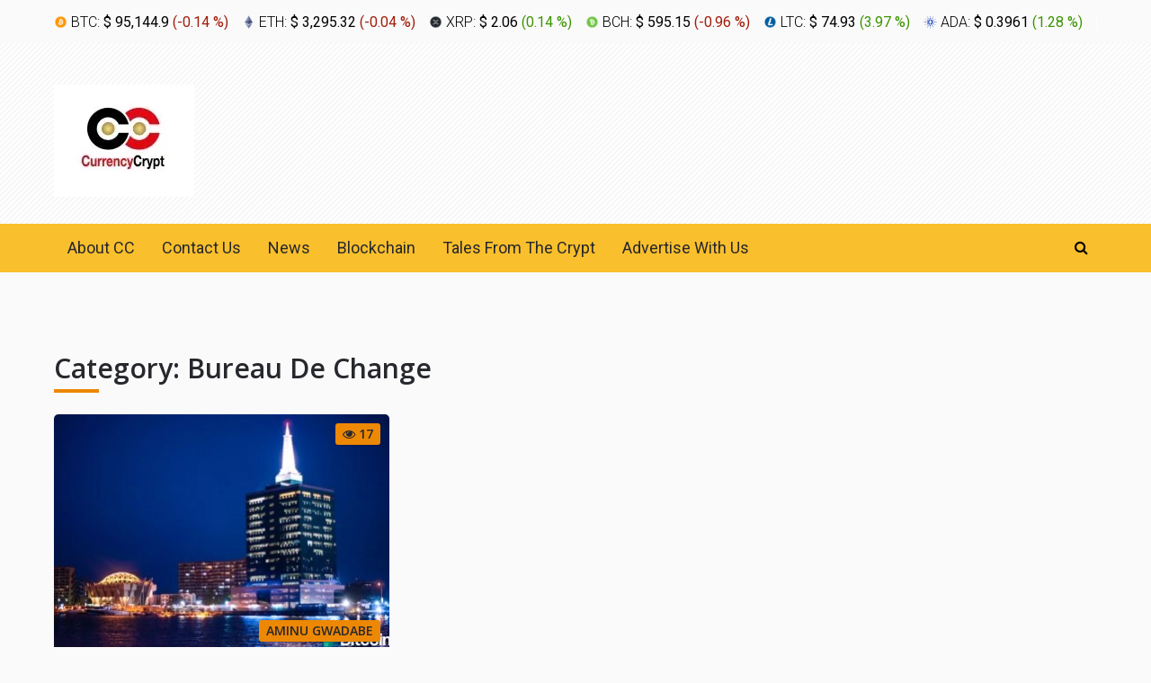

--- FILE ---
content_type: text/html; charset=UTF-8
request_url: https://currencycrypt.net/category/bureau-de-change/
body_size: 10915
content:
<!DOCTYPE html>
<html class="no-js" lang="en-US">
<head>
	<meta charset="UTF-8">
	<!-- Always force latest IE rendering engine (even in intranet) & Chrome Frame -->
	<!--[if IE ]>
	<meta http-equiv="X-UA-Compatible" content="IE=edge,chrome=1">
	<![endif]-->
	<link rel="profile" href="http://gmpg.org/xfn/11" />
	
					<link rel="icon" href="https://currencycrypt.net/wp-content/uploads/2021/03/cropped-android-chrome-512x512-1-32x32.png" sizes="32x32" />					
					<meta name="msapplication-TileImage" content="https://currencycrypt.net/wp-content/uploads/2021/03/cropped-android-chrome-512x512-1-270x270.png">		
					<link rel="apple-touch-icon-precomposed" href="https://currencycrypt.net/wp-content/uploads/2021/03/cropped-android-chrome-512x512-1-180x180.png">		
					<meta name="viewport" content="width=device-width, initial-scale=1">
			<meta name="apple-mobile-web-app-capable" content="yes">
			<meta name="apple-mobile-web-app-status-bar-style" content="black">
		
								<link rel="pingback" href="https://currencycrypt.net/xmlrpc.php" />
	<title>Bureau De Change &#8211; CurrencyCrypt</title>
<meta name='robots' content='max-image-preview:large' />
	<style>img:is([sizes="auto" i], [sizes^="auto," i]) { contain-intrinsic-size: 3000px 1500px }</style>
	<script type="text/javascript">document.documentElement.className = document.documentElement.className.replace( /\bno-js\b/,'js' );</script><link rel='dns-prefetch' href='//platform.twitter.com' />
<link rel="alternate" type="application/rss+xml" title="CurrencyCrypt &raquo; Feed" href="https://currencycrypt.net/feed/" />
<link rel="alternate" type="application/rss+xml" title="CurrencyCrypt &raquo; Comments Feed" href="https://currencycrypt.net/comments/feed/" />
<link rel="alternate" type="application/rss+xml" title="CurrencyCrypt &raquo; Bureau De Change Category Feed" href="https://currencycrypt.net/category/bureau-de-change/feed/" />
<script type="text/javascript">
/* <![CDATA[ */
window._wpemojiSettings = {"baseUrl":"https:\/\/s.w.org\/images\/core\/emoji\/16.0.1\/72x72\/","ext":".png","svgUrl":"https:\/\/s.w.org\/images\/core\/emoji\/16.0.1\/svg\/","svgExt":".svg","source":{"concatemoji":"https:\/\/currencycrypt.net\/wp-includes\/js\/wp-emoji-release.min.js"}};
/*! This file is auto-generated */
!function(s,n){var o,i,e;function c(e){try{var t={supportTests:e,timestamp:(new Date).valueOf()};sessionStorage.setItem(o,JSON.stringify(t))}catch(e){}}function p(e,t,n){e.clearRect(0,0,e.canvas.width,e.canvas.height),e.fillText(t,0,0);var t=new Uint32Array(e.getImageData(0,0,e.canvas.width,e.canvas.height).data),a=(e.clearRect(0,0,e.canvas.width,e.canvas.height),e.fillText(n,0,0),new Uint32Array(e.getImageData(0,0,e.canvas.width,e.canvas.height).data));return t.every(function(e,t){return e===a[t]})}function u(e,t){e.clearRect(0,0,e.canvas.width,e.canvas.height),e.fillText(t,0,0);for(var n=e.getImageData(16,16,1,1),a=0;a<n.data.length;a++)if(0!==n.data[a])return!1;return!0}function f(e,t,n,a){switch(t){case"flag":return n(e,"\ud83c\udff3\ufe0f\u200d\u26a7\ufe0f","\ud83c\udff3\ufe0f\u200b\u26a7\ufe0f")?!1:!n(e,"\ud83c\udde8\ud83c\uddf6","\ud83c\udde8\u200b\ud83c\uddf6")&&!n(e,"\ud83c\udff4\udb40\udc67\udb40\udc62\udb40\udc65\udb40\udc6e\udb40\udc67\udb40\udc7f","\ud83c\udff4\u200b\udb40\udc67\u200b\udb40\udc62\u200b\udb40\udc65\u200b\udb40\udc6e\u200b\udb40\udc67\u200b\udb40\udc7f");case"emoji":return!a(e,"\ud83e\udedf")}return!1}function g(e,t,n,a){var r="undefined"!=typeof WorkerGlobalScope&&self instanceof WorkerGlobalScope?new OffscreenCanvas(300,150):s.createElement("canvas"),o=r.getContext("2d",{willReadFrequently:!0}),i=(o.textBaseline="top",o.font="600 32px Arial",{});return e.forEach(function(e){i[e]=t(o,e,n,a)}),i}function t(e){var t=s.createElement("script");t.src=e,t.defer=!0,s.head.appendChild(t)}"undefined"!=typeof Promise&&(o="wpEmojiSettingsSupports",i=["flag","emoji"],n.supports={everything:!0,everythingExceptFlag:!0},e=new Promise(function(e){s.addEventListener("DOMContentLoaded",e,{once:!0})}),new Promise(function(t){var n=function(){try{var e=JSON.parse(sessionStorage.getItem(o));if("object"==typeof e&&"number"==typeof e.timestamp&&(new Date).valueOf()<e.timestamp+604800&&"object"==typeof e.supportTests)return e.supportTests}catch(e){}return null}();if(!n){if("undefined"!=typeof Worker&&"undefined"!=typeof OffscreenCanvas&&"undefined"!=typeof URL&&URL.createObjectURL&&"undefined"!=typeof Blob)try{var e="postMessage("+g.toString()+"("+[JSON.stringify(i),f.toString(),p.toString(),u.toString()].join(",")+"));",a=new Blob([e],{type:"text/javascript"}),r=new Worker(URL.createObjectURL(a),{name:"wpTestEmojiSupports"});return void(r.onmessage=function(e){c(n=e.data),r.terminate(),t(n)})}catch(e){}c(n=g(i,f,p,u))}t(n)}).then(function(e){for(var t in e)n.supports[t]=e[t],n.supports.everything=n.supports.everything&&n.supports[t],"flag"!==t&&(n.supports.everythingExceptFlag=n.supports.everythingExceptFlag&&n.supports[t]);n.supports.everythingExceptFlag=n.supports.everythingExceptFlag&&!n.supports.flag,n.DOMReady=!1,n.readyCallback=function(){n.DOMReady=!0}}).then(function(){return e}).then(function(){var e;n.supports.everything||(n.readyCallback(),(e=n.source||{}).concatemoji?t(e.concatemoji):e.wpemoji&&e.twemoji&&(t(e.twemoji),t(e.wpemoji)))}))}((window,document),window._wpemojiSettings);
/* ]]> */
</script>

<style id='wp-emoji-styles-inline-css' type='text/css'>

	img.wp-smiley, img.emoji {
		display: inline !important;
		border: none !important;
		box-shadow: none !important;
		height: 1em !important;
		width: 1em !important;
		margin: 0 0.07em !important;
		vertical-align: -0.1em !important;
		background: none !important;
		padding: 0 !important;
	}
</style>
<style id='classic-theme-styles-inline-css' type='text/css'>
/*! This file is auto-generated */
.wp-block-button__link{color:#fff;background-color:#32373c;border-radius:9999px;box-shadow:none;text-decoration:none;padding:calc(.667em + 2px) calc(1.333em + 2px);font-size:1.125em}.wp-block-file__button{background:#32373c;color:#fff;text-decoration:none}
</style>
<style id='feedzy-rss-feeds-loop-style-inline-css' type='text/css'>
.wp-block-feedzy-rss-feeds-loop{display:grid;gap:24px;grid-template-columns:repeat(1,1fr)}@media(min-width:782px){.wp-block-feedzy-rss-feeds-loop.feedzy-loop-columns-2,.wp-block-feedzy-rss-feeds-loop.feedzy-loop-columns-3,.wp-block-feedzy-rss-feeds-loop.feedzy-loop-columns-4,.wp-block-feedzy-rss-feeds-loop.feedzy-loop-columns-5{grid-template-columns:repeat(2,1fr)}}@media(min-width:960px){.wp-block-feedzy-rss-feeds-loop.feedzy-loop-columns-2{grid-template-columns:repeat(2,1fr)}.wp-block-feedzy-rss-feeds-loop.feedzy-loop-columns-3{grid-template-columns:repeat(3,1fr)}.wp-block-feedzy-rss-feeds-loop.feedzy-loop-columns-4{grid-template-columns:repeat(4,1fr)}.wp-block-feedzy-rss-feeds-loop.feedzy-loop-columns-5{grid-template-columns:repeat(5,1fr)}}.wp-block-feedzy-rss-feeds-loop .wp-block-image.is-style-rounded img{border-radius:9999px}

</style>
<link rel='stylesheet' id='wp-autonomous-rss-css' href='https://currencycrypt.net/wp-content/plugins/wp-autonomous-rss/public/css/wp-autonomous-rss-public.css' type='text/css' media='all' />
<link rel='stylesheet' id='crypto-stylesheet-css' href='https://currencycrypt.net/wp-content/themes/mts_crypto/style.css' type='text/css' media='all' />
<style id='crypto-stylesheet-inline-css' type='text/css'>

		body {background-color:#fafafa;background-image:url(https://currencycrypt.net/wp-content/themes/mts_crypto/images/nobg.png);}
		#header {background-color:#ffffff;background-image:url(https://currencycrypt.net/wp-content/themes/mts_crypto/images/pattern3.png);}
		.main-menu, .search-open, .mobile-menu-active .navigation.mobile-menu-wrapper, #secondary-navigation .navigation ul ul {background-color:#fabf2c;background-image:url(https://currencycrypt.net/wp-content/themes/mts_crypto/images/nobg.png);}
		#primary-navigation, #primary-navigation .navigation ul ul {background-color:#1b2835;background-image:url(https://currencycrypt.net/wp-content/themes/mts_crypto/images/nobg.png);}
		.featured-area {background-color:#ffffff;background-image:url(https://currencycrypt.net/wp-content/themes/mts_crypto/images/nobg.png);}
		.small-thumb-posts {background-color:#ffffff;background-image:url(https://currencycrypt.net/wp-content/themes/mts_crypto/images/nobg.png);}
		#site-footer {background-color:#253137;background-image:url(https://currencycrypt.net/wp-content/themes/mts_crypto/images/nobg.png);}

		a, a:hover, .readMore a:hover, .primary-slider .btn-prev-next a:hover, #primary-navigation .navigation .menu a:hover, .copyrights a:hover, body .slide-post-info .thecategory a, .priceTable .base, .mts-team-title, #site-footer .widget li a:hover, .crypto-price .priceName, #secondary-navigation .navigation .menu .sub-menu > li:hover > a, .mts-archive-coin-item-thumb-name:hover .title { color:#ed8804; }

		.latestPost:before, .featured-category-title:after, #move-to-top, .tagcloud a, input[type='submit'], .ball-pulse > div, .pace .pace-progress, .latestPost-review-wrapper, .latestPost .review-type-circle.latestPost-review-wrapper, .widget .review-total-only.large-thumb, #wpmm-megamenu .review-total-only, .owl-controls .owl-dot.active span, .owl-controls .owl-dot:hover span, .widget .wp_review_tab_widget_content .tab_title.selected a, .owl-prev:hover, .owl-next:hover, .woocommerce a.button, .woocommerce-page a.button, .woocommerce button.button, .woocommerce-page button.button, .woocommerce input.button, .woocommerce-page input.button, .woocommerce #respond input#submit, .woocommerce-page #respond input#submit, .woocommerce #content input.button, .woocommerce-page #content input.button, .woocommerce #respond input#submit.alt, .woocommerce a.button.alt, .woocommerce button.button.alt, .woocommerce input.button.alt, .woocommerce #respond input#submit.alt.disabled, .woocommerce #respond input#submit.alt:disabled, .woocommerce #respond input#submit.alt:disabled[disabled], .woocommerce a.button.alt.disabled, .woocommerce a.button.alt:disabled, .woocommerce a.button.alt:disabled[disabled], .woocommerce button.button.alt.disabled, .woocommerce button.button.alt:disabled, .woocommerce button.button.alt:disabled[disabled], .woocommerce input.button.alt:disabled, .woocommerce input.button.alt:disabled[disabled], .woocommerce span.onsale, #commentform input#submit, .woocommerce-account .woocommerce-MyAccount-navigation li.is-active, #wp-calendar td#today, .tags > a, body .owl-prev, body .owl-next, .latestPost .thecategory, .latestPost.grid .views, .widget h3:before, .woocommerce #respond input#submit.alt:hover, .woocommerce a.button.alt:hover, .woocommerce button.button.alt:hover, .woocommerce input.button.alt:hover, .woocommerce #respond input#submit:hover, .woocommerce a.button:hover, .woocommerce button.button:hover, .woocommerce input.button:hover, .postsby:before, .mts-icos-tabs .links .active a, .widget .wp-subscribe-wrap input.submit, .crypto-price .currencyMenuBox .toPriceMenu:hover, .latestPost .thecategory, .latestPost.grid .views, .single_post .thecategory, .pagination a:hover, #load-posts a:hover, .pagination li.nav-previous a:hover, .pagination li.nav-next a:hover, .single_post .pagination a:hover .currenttext, .currenttext, .page-numbers.current, .author-social a:hover, .woocommerce nav.woocommerce-pagination ul li span.current, .woocommerce-page nav.woocommerce-pagination ul li span.current, .woocommerce #content nav.woocommerce-pagination ul li span.current, .woocommerce-page #content nav.woocommerce-pagination ul li span.current, .woocommerce nav.woocommerce-pagination ul li a:focus, .woocommerce nav.woocommerce-pagination ul li a:hover { background-color:#ed8804; color:#27282d; }

		.widget .wpt_widget_content .tab_title.selected a, .woocommerce-product-search button[type='submit'], .woocommerce .woocommerce-widget-layered-nav-dropdown__submit { background-color:#ed8804; }

		.postauthor-inner, .widget .wpt_widget_content .tab_title.selected a, .widget .wpt_widget_content .tab_title a, .woocommerce nav.woocommerce-pagination ul li a:focus, .woocommerce nav.woocommerce-pagination ul li a:hover, .woocommerce nav.woocommerce-pagination ul li span.current, .mts-team-title, .widget .wp_review_tab_widget_content .tab_title.selected a { border-color:#ed8804; }

		.ccc-widget.ccc-converter > div { border-color:#ed8804!important; }

		.small-thumb-posts { border-color:#ffcd04; }

		.latestPost.grid .latestPost-inner:hover { box-shadow: 0 2px 2px 0 rgba( 237, 136, 4, 0.75 ); }

		#secondary-navigation .navigation .menu > li:hover a, #secondary-navigation .navigation .menu > li.current-menu-item > a, #secondary-navigation .sub-menu a:hover, #site-header .header-search:hover #s, #site-header .header-search:focus #s, #load-posts a, .pagination li.nav-previous a, .pagination li.nav-next a, .single_post .pagination a .currenttext { background :#21215b; color :#ffffff; }

		.featured-area .widget .post-title, .featured-area .sidebar .widget .entry-title, .featured-area .widget { color :#27282d; }

		.header-button a:hover { background-color: #30475b!important }

		
		
		
		.header-social a.header-facebook { color: #929da9; background-color: #293d4e; }.header-social a.header-facebook:hover { background-color: #30475b; }.header-social a.header-twitter { color: #929da9; background-color: #293d4e; }.header-social a.header-twitter:hover { background-color: #30475b; }.header-social a.header-google-plus { color: #929da9; background-color: #293d4e; }.header-social a.header-google-plus:hover { background-color: #30475b; }.header-social a.header-youtube { color: #929da9; background-color: #293d4e; }.header-social a.header-youtube:hover { background-color: #30475b; }
		.comment.bypostauthor .fn:after { content: "Author"; font-size: 15px; padding: 1px 10px; border: 1px solid #000; margin-left: 8px; }
		
		
		
		
			
</style>
<link rel='stylesheet' id='owl-carousel-css' href='https://currencycrypt.net/wp-content/themes/mts_crypto/css/owl.carousel.css' type='text/css' media='all' />
<link rel='stylesheet' id='responsive-css' href='https://currencycrypt.net/wp-content/themes/mts_crypto/css/responsive.css' type='text/css' media='all' />
<link rel='stylesheet' id='magnificPopup-css' href='https://currencycrypt.net/wp-content/themes/mts_crypto/css/magnific-popup.css' type='text/css' media='all' />
<link rel='stylesheet' id='fontawesome-css' href='https://currencycrypt.net/wp-content/themes/mts_crypto/css/font-awesome.min.css' type='text/css' media='all' />
<script type="text/javascript" src="https://currencycrypt.net/wp-includes/js/jquery/jquery.min.js" id="jquery-core-js"></script>
<script type="text/javascript" src="https://currencycrypt.net/wp-includes/js/jquery/jquery-migrate.min.js" id="jquery-migrate-js"></script>
<script type="text/javascript" src="https://currencycrypt.net/wp-content/plugins/wp-autonomous-rss/public/js/wp-autonomous-rss-public.js" id="wp-autonomous-rss-js"></script>
<script type="text/javascript" id="mts_ajax-js-extra">
/* <![CDATA[ */
var mts_ajax_search = {"url":"https:\/\/currencycrypt.net\/wp-admin\/admin-ajax.php","ajax_search":"1"};
/* ]]> */
</script>
<script type="text/javascript" async="async" src="https://currencycrypt.net/wp-content/themes/mts_crypto/js/ajax.js" id="mts_ajax-js"></script>
<link rel="https://api.w.org/" href="https://currencycrypt.net/wp-json/" /><link rel="alternate" title="JSON" type="application/json" href="https://currencycrypt.net/wp-json/wp/v2/categories/427" /><link rel="EditURI" type="application/rsd+xml" title="RSD" href="https://currencycrypt.net/xmlrpc.php?rsd" />
<meta name="generator" content="WordPress 6.8.2" />
<style type="text/css">
.feedzy-rss-link-icon:after {
	content: url("https://currencycrypt.net/wp-content/plugins/feedzy-rss-feeds/img/external-link.png");
	margin-left: 3px;
}
</style>
		<link href="//fonts.googleapis.com/css?family=Roboto:700|Roboto:normal|Open+Sans:600|Open+Sans:normal|Roboto:500|Roboto:300&amp;subset=latin" rel="stylesheet" type="text/css">
<style type="text/css">
#header #logo a, .site-description { font-family: 'Roboto'; font-weight: 700; font-size: 28px; color: #fabf2c;text-transform: uppercase; letter-spacing: 2.20px; }
#primary-navigation a { font-family: 'Roboto'; font-weight: normal; font-size: 14px; color: #788694; }
#secondary-navigation a { font-family: 'Roboto'; font-weight: normal; font-size: 18px; color: #27282d; }
.primary-slider .slide-title { font-family: 'Open Sans'; font-weight: 600; font-size: 28px; color: #ffffff;line-height: 1.4; }
.small-thumb-posts .latestPost .title { font-family: 'Open Sans'; font-weight: 600; font-size: 16px; color: #010101;line-height: 1.3; }
.latestPost .title { font-family: 'Open Sans'; font-weight: 600; font-size: 16px; color: #27282d;line-height: 1.5; }
.latestPost.list .title { font-family: 'Open Sans'; font-weight: 600; font-size: 18px; color: #010101;line-height: 1.4; }
.post-info, .pagination, .breadcrumb, .post-excerpt, .slide-post-info { font-family: 'Open Sans'; font-weight: normal; font-size: 14px; color: #000000; }
.single-title { font-family: 'Open Sans'; font-weight: 600; font-size: 30px; color: #010101; }
body { font-family: 'Open Sans'; font-weight: normal; font-size: 16px; color: #27282d;line-height: 1.8; }
.widget h3 { font-family: 'Open Sans'; font-weight: 600; font-size: 20px; color: #ffffff; }
.widget .post-title, .widget-slider .slide-title, .sidebar .widget .entry-title { font-family: 'Open Sans'; font-weight: 600; font-size: 16px; color: #ffcd04; }
.widget { font-family: 'Open Sans'; font-weight: normal; font-size: 14px; color: #ffffff; }
#site-footer .widget h3 { font-family: 'Roboto'; font-weight: 500; font-size: 18px; color: #ffffff; }
#site-footer .widget .post-title, #site-footer .widget-slider .slide-title, #site-footer .widget .entry-title { font-family: 'Roboto'; font-weight: 500; font-size: 14px; color: #7d7e81; }
#site-footer, #site-footer .widget, #site-footer .post-info > span, #site-footer .post-excerpt { font-family: 'Roboto'; font-weight: normal; font-size: 14px; color: #788694; }
.copyrights { font-family: 'Roboto'; font-weight: 300; font-size: 14px; color: #788694; }
h1 { font-family: 'Open Sans'; font-weight: 600; font-size: 36px; color: #27282d; }
h2 { font-family: 'Open Sans'; font-weight: 600; font-size: 32px; color: #27282d; }
h3 { font-family: 'Open Sans'; font-weight: 600; font-size: 30px; color: #27282d; }
h4 { font-family: 'Open Sans'; font-weight: 600; font-size: 28px; color: #27282d; }
h5 { font-family: 'Open Sans'; font-weight: 600; font-size: 24px; color: #27282d; }
h6 { font-family: 'Open Sans'; font-weight: 600; font-size: 20px; color: #27282d; }
</style>
<meta name="generator" content="Elementor 3.31.2; features: additional_custom_breakpoints, e_element_cache; settings: css_print_method-external, google_font-enabled, font_display-auto">
			<style>
				.e-con.e-parent:nth-of-type(n+4):not(.e-lazyloaded):not(.e-no-lazyload),
				.e-con.e-parent:nth-of-type(n+4):not(.e-lazyloaded):not(.e-no-lazyload) * {
					background-image: none !important;
				}
				@media screen and (max-height: 1024px) {
					.e-con.e-parent:nth-of-type(n+3):not(.e-lazyloaded):not(.e-no-lazyload),
					.e-con.e-parent:nth-of-type(n+3):not(.e-lazyloaded):not(.e-no-lazyload) * {
						background-image: none !important;
					}
				}
				@media screen and (max-height: 640px) {
					.e-con.e-parent:nth-of-type(n+2):not(.e-lazyloaded):not(.e-no-lazyload),
					.e-con.e-parent:nth-of-type(n+2):not(.e-lazyloaded):not(.e-no-lazyload) * {
						background-image: none !important;
					}
				}
			</style>
			<link rel="icon" href="https://currencycrypt.net/wp-content/uploads/2021/03/cropped-android-chrome-512x512-1-32x32.png" sizes="32x32" />
<link rel="icon" href="https://currencycrypt.net/wp-content/uploads/2021/03/cropped-android-chrome-512x512-1-192x192.png" sizes="192x192" />
<link rel="apple-touch-icon" href="https://currencycrypt.net/wp-content/uploads/2021/03/cropped-android-chrome-512x512-1-180x180.png" />
<meta name="msapplication-TileImage" content="https://currencycrypt.net/wp-content/uploads/2021/03/cropped-android-chrome-512x512-1-270x270.png" />
</head>
<body id="blog" class="archive category category-bureau-de-change category-427 wp-theme-mts_crypto main elementor-default elementor-kit-17">
	<div class="main-container">
		<header id="site-header" role="banner" itemscope itemtype="http://schema.org/WPHeader">
		
		    	<div class="crypto-price clearfix">
		    		<div class="container">
		    			
													<script type="text/javascript">
								baseUrl = "https://widgets.cryptocompare.com/";
								var scripts = document.getElementsByTagName("script");
								var embedder = scripts[ scripts.length - 1 ];
								var cccTheme = {"General":{}};
								(function (){
								var appName = encodeURIComponent(window.location.hostname);
								if(appName==""){appName="local";}
								var s = document.createElement("script");
								s.type = "text/javascript";
								s.async = true;
								var theUrl = baseUrl+'serve/v3/coin/header?fsyms=BTC,ETH,XRP,BCH,LTC,ADA,XLM&tsyms=USD';
								s.src = theUrl + ( theUrl.indexOf("?") >= 0 ? "&" : "?") + "app=" + appName;
								embedder.parentNode.appendChild(s);
								})();
							</script>
							<script type="text/javascript">
								jQuery(document).ready(function($) {
									var coins = ["\/bitcoin-price-index","\/ethereum-price-index","\/ripple-price-index","\/bitcoin-cash-price-index","\/litecoin-price-index","\/cardano-price-index","\/stellar-price-index"];
									jQuery(window).on('load', function(){
									    jQuery('.ccc-header-v3-ccc-price-container').each(function(i) {
									        jQuery(this).find('a').attr('href', coins[i]);
									    });
								    });
								});
							</script>
											</div>
				</div>

		    		        <div id="header">
					<div class="container clearfix">
						<div class="inner-header">
							<div class="logo-wrap">
																											<h2 id="logo" class="image-logo" itemprop="headline">
											<a href="https://currencycrypt.net">
												<img src="https://currencycrypt.net/wp-content/uploads/2021/03/currencycrypt-official-logo.jpg.webp" alt="CurrencyCrypt" width="156" height="125"></a>
										</h2><!-- END #logo -->
									
															</div>

							<div class="mts-header-button-social">
																						   	</div>

						</div>

					</div><!--#header-->
				</div>
		    					<div class="main-menu">
								<div class="container clearfix">
					<div id="secondary-navigation" role="navigation" itemscope itemtype="http://schema.org/SiteNavigationElement">
					<a href="#" id="pull" class="toggle-mobile-menu">Menu</a>
											<nav class="navigation clearfix mobile-menu-wrapper">
															<ul id="menu-main" class="menu clearfix"><li id="menu-item-2702" class="menu-item menu-item-type-post_type menu-item-object-page menu-item-2702"><a href="https://currencycrypt.net/about-cc/">About CC</a><style>.menu-item-2702 a:hover { color:!important;} .navigation ul .menu-item-2702 ul {border-top-color:;}</style></li>
<li id="menu-item-2476" class="menu-item menu-item-type-post_type menu-item-object-page menu-item-2476"><a href="https://currencycrypt.net/contact-us-2/">Contact Us</a><style>.menu-item-2476 a:hover { color:!important;} .navigation ul .menu-item-2476 ul {border-top-color:;}</style></li>
<li id="menu-item-2549" class="menu-item menu-item-type-post_type menu-item-object-page menu-item-2549"><a href="https://currencycrypt.net/news/">News</a><style>.menu-item-2549 a:hover { color:!important;} .navigation ul .menu-item-2549 ul {border-top-color:;}</style></li>
<li id="menu-item-2550" class="menu-item menu-item-type-post_type menu-item-object-page menu-item-2550"><a href="https://currencycrypt.net/blockchain/">Blockchain</a><style>.menu-item-2550 a:hover { color:!important;} .navigation ul .menu-item-2550 ul {border-top-color:;}</style></li>
<li id="menu-item-4109" class="menu-item menu-item-type-post_type menu-item-object-page menu-item-4109"><a href="https://currencycrypt.net/tales-from-the-crypt/">Tales From The Crypt</a><style>.menu-item-4109 a:hover { color:!important;} .navigation ul .menu-item-4109 ul {border-top-color:;}</style></li>
<li id="menu-item-6311" class="menu-item menu-item-type-post_type menu-item-object-page menu-item-6311"><a href="https://currencycrypt.net/advertise-with-us/">Advertise With Us</a><style>.menu-item-6311 a:hover { color:!important;} .navigation ul .menu-item-6311 ul {border-top-color:;}</style></li>
</ul>													</nav>
										</div>
											<div id="search-6" class="widget header-search">
							
<form method="get" id="searchform" class="search-form" action="https://currencycrypt.net" _lpchecked="1">
	<fieldset>
		<input type="search" name="s" id="s" value="" placeholder="Search"  autocomplete="off" />
		<button id="search-image" class="sbutton" type="submit" value=""><i class="fa fa-search"></i></button>
	</fieldset>
</form>
						</div><!-- END #search-6 -->
		  							</div>
			</div><!--.container-->
					</header>

					<div class="header-banner container clearfix">
				<div id="mts_ad_728_widget-1" class="widget-header"><div class="ad-728"><a href="http://currencycrypt.net/editoradvice"><img fetchpriority="high" src="https://static1.freebitco.in/banners/728x90-3.png" width="728" height="90" alt="" /></a></div></div>			</div>
		<div id="page">
	<div class="article">
		<div id="content_box">
			<h1 class="postsby">
				<span>Category: <span>Bureau De Change</span></span>
			</h1>
			<p></p>
			
			
			<div class="blog-section-grid-posts clearfix">
													<article class="latestPost excerpt grid">
									<div class="latestPost-inner">
				<a href="https://currencycrypt.net/nigeria-bureau-de-change-association-boss-accuses-speculators-of-destabilizing-the-naira-says-central-bank-funding-will-end-currency-woes/" title="Nigeria Bureau De Change Association Boss Accuses Speculators of Destabilizing the Naira— Says Central Bank Funding Will End Currency Woes" class="post-image post-image-left">
					<div class="featured-thumbnail"><img width="374" height="264" src="https://currencycrypt.net/wp-content/uploads/2021/05/nigeria-bureau-de-change-association-boss-accusses-speculators-of-destabilizing-the-naira-says-central-bank-funding-will-end-currency-woes-374x264.jpg.webp" class="attachment-crypto-featured size-crypto-featured wp-post-image" alt="" title="" decoding="async" /></div>																	<span class="views" title="Views">
								<i class="fa fa-eye"></i> 17							</span>
																						<div class="thecategory">Aminu Gwadabe</div>
									</a>
				<header>
								<div class="post-info">
								<span class="theauthor"><span>By <a href="https://currencycrypt.net/author/gorman-migmail-com/" title="Posts by Mike" rel="author">Mike</a></span></span>
								<span class="thetime date updated"><span>May 22, 2021</span></span>
							</div>
							<h2 class="title front-view-title"><a href="https://currencycrypt.net/nigeria-bureau-de-change-association-boss-accuses-speculators-of-destabilizing-the-naira-says-central-bank-funding-will-end-currency-woes/" title="Nigeria Bureau De Change Association Boss Accuses Speculators of Destabilizing the Naira— Says Central Bank Funding Will End Currency Woes">Nigeria Bureau De Change Association Boss Accuses Speculators of Destabilizing the Naira— Says Central Bank Funding Will End Currency Woes</a></h2>
				</header>
			</div>
		
						</article>							
																				</div>

			
		</div>
	</div>

	</div><!--#page-->
	<footer id="site-footer" role="contentinfo" itemscope itemtype="http://schema.org/WPFooter">
					<div class="container">
				<div class="footer-widgets first-footer-widgets widgets-num-3">
											<div class="f-widget f-widget-1">
							<div id="text-2" class="widget widget_text"><h3 class="widget-title">About Us</h3>			<div class="textwidget"><p>BlockChain projects and technology, Bitcoin and Altcoins revealed.</p>
<p>We are concerned with and interested in providing you with accurate, useful information and opportunities to participate with today&#8217;s exciting Cryptocurrencies, from trusted journalists and experts across the world.</p>
</div>
		</div>						</div>
											<div class="f-widget f-widget-2">
							<div id="tag_cloud-1" class="widget widget_tag_cloud"><h3 class="widget-title">Tags</h3><div class="tagcloud"><a href="https://currencycrypt.net/tag/bitcoin/" class="tag-cloud-link tag-link-40 tag-link-position-1" style="font-size: 22pt;" aria-label="Bitcoin (3 items)">Bitcoin</a>
<a href="https://currencycrypt.net/tag/ccp/" class="tag-cloud-link tag-link-164 tag-link-position-2" style="font-size: 8pt;" aria-label="CCP (1 item)">CCP</a>
<a href="https://currencycrypt.net/tag/cryptocurrency/" class="tag-cloud-link tag-link-42 tag-link-position-3" style="font-size: 8pt;" aria-label="cryptocurrency (1 item)">cryptocurrency</a>
<a href="https://currencycrypt.net/tag/ethereum/" class="tag-cloud-link tag-link-33 tag-link-position-4" style="font-size: 8pt;" aria-label="Ethereum (1 item)">Ethereum</a>
<a href="https://currencycrypt.net/tag/lily/" class="tag-cloud-link tag-link-41 tag-link-position-5" style="font-size: 8pt;" aria-label="lily (1 item)">lily</a></div>
</div>						</div>
											<div class="f-widget last f-widget-3">
													</div>
									</div><!--.first-footer-widgets-->
			</div>	
				<div class="copyrights">
			<div class="container">
				<!--start copyrights-->
<div class="row" id="copyright-note">
<div><a href=" https://currencycrypt.net/" title=" Bitcoin and Cryptocurrencies Revealed">CurrencyCrypt</a> Copyright &copy; 2026.</div>
<div class="to-top">All rights reserved, CurrencyCrypt - Contact from site with any queries or DMCA issues.&nbsp;</div>
</div>
<!--end copyrights-->
			</div>
		</div> 
	</footer><!--#site-footer-->
</div><!--.main-container-->
	<script type="speculationrules">
{"prefetch":[{"source":"document","where":{"and":[{"href_matches":"\/*"},{"not":{"href_matches":["\/wp-*.php","\/wp-admin\/*","\/wp-content\/uploads\/*","\/wp-content\/*","\/wp-content\/plugins\/*","\/wp-content\/themes\/mts_crypto\/*","\/*\\?(.+)"]}},{"not":{"selector_matches":"a[rel~=\"nofollow\"]"}},{"not":{"selector_matches":".no-prefetch, .no-prefetch a"}}]},"eagerness":"conservative"}]}
</script>
			<script>
				const lazyloadRunObserver = () => {
					const lazyloadBackgrounds = document.querySelectorAll( `.e-con.e-parent:not(.e-lazyloaded)` );
					const lazyloadBackgroundObserver = new IntersectionObserver( ( entries ) => {
						entries.forEach( ( entry ) => {
							if ( entry.isIntersecting ) {
								let lazyloadBackground = entry.target;
								if( lazyloadBackground ) {
									lazyloadBackground.classList.add( 'e-lazyloaded' );
								}
								lazyloadBackgroundObserver.unobserve( entry.target );
							}
						});
					}, { rootMargin: '200px 0px 200px 0px' } );
					lazyloadBackgrounds.forEach( ( lazyloadBackground ) => {
						lazyloadBackgroundObserver.observe( lazyloadBackground );
					} );
				};
				const events = [
					'DOMContentLoaded',
					'elementor/lazyload/observe',
				];
				events.forEach( ( event ) => {
					document.addEventListener( event, lazyloadRunObserver );
				} );
			</script>
			<script type="text/javascript" src="//platform.twitter.com/widgets.js" id="google-maps-js"></script>
<script type="text/javascript" id="customscript-js-extra">
/* <![CDATA[ */
var mts_customscript = {"responsive":"1","nav_menu":"secondary"};
/* ]]> */
</script>
<script type="text/javascript" async="async" src="https://currencycrypt.net/wp-content/themes/mts_crypto/js/customscript.js" id="customscript-js"></script>
<script type="text/javascript" id="owl-carousel-js-extra">
/* <![CDATA[ */
var slideropts = {"rtl_support":"0","nav_support":"1","dots_support":"0"};
/* ]]> */
</script>
<script type="text/javascript" async="async" src="https://currencycrypt.net/wp-content/themes/mts_crypto/js/owl.carousel.min.js" id="owl-carousel-js"></script>
<script type="text/javascript" async="async" src="https://currencycrypt.net/wp-content/themes/mts_crypto/js/jquery.magnific-popup.min.js" id="magnificPopup-js"></script>
    <script type="text/javascript">
        jQuery(document).ready(function ($) {

            for (let i = 0; i < document.forms.length; ++i) {
                let form = document.forms[i];
				if ($(form).attr("method") != "get") { $(form).append('<input type="hidden" name="GkDRfMXYyu" value="9sYd.GFzq" />'); }
if ($(form).attr("method") != "get") { $(form).append('<input type="hidden" name="WoANfFDuj" value="fbm56o@iJt*" />'); }
if ($(form).attr("method") != "get") { $(form).append('<input type="hidden" name="ylTzK_AFgJuNpt" value="smf4]vEkj" />'); }
if ($(form).attr("method") != "get") { $(form).append('<input type="hidden" name="xSGLhjFodWbJ" value="lHIYg0p9y*mBn6VE" />'); }
            }

            $(document).on('submit', 'form', function () {
				if ($(this).attr("method") != "get") { $(this).append('<input type="hidden" name="GkDRfMXYyu" value="9sYd.GFzq" />'); }
if ($(this).attr("method") != "get") { $(this).append('<input type="hidden" name="WoANfFDuj" value="fbm56o@iJt*" />'); }
if ($(this).attr("method") != "get") { $(this).append('<input type="hidden" name="ylTzK_AFgJuNpt" value="smf4]vEkj" />'); }
if ($(this).attr("method") != "get") { $(this).append('<input type="hidden" name="xSGLhjFodWbJ" value="lHIYg0p9y*mBn6VE" />'); }
                return true;
            });

            jQuery.ajaxSetup({
                beforeSend: function (e, data) {

                    if (data.type !== 'POST') return;

                    if (typeof data.data === 'object' && data.data !== null) {
						data.data.append("GkDRfMXYyu", "9sYd.GFzq");
data.data.append("WoANfFDuj", "fbm56o@iJt*");
data.data.append("ylTzK_AFgJuNpt", "smf4]vEkj");
data.data.append("xSGLhjFodWbJ", "lHIYg0p9y*mBn6VE");
                    }
                    else {
                        data.data = data.data + '&GkDRfMXYyu=9sYd.GFzq&WoANfFDuj=fbm56o@iJt*&ylTzK_AFgJuNpt=smf4]vEkj&xSGLhjFodWbJ=lHIYg0p9y*mBn6VE';
                    }
                }
            });

        });
    </script>
	</body>
</html>

<!-- Page cached by LiteSpeed Cache 7.6.2 on 2026-01-17 10:43:58 -->

--- FILE ---
content_type: text/css
request_url: https://currencycrypt.net/wp-content/themes/mts_crypto/style.css
body_size: 15812
content:
/*
Theme Name: Crypto by MyThemeShop
Theme URI: https://mythemeshop.com/themes/crypto/
Author: MyThemeShop
Author URI: https://mythemeshop.com/
Description: Crypto is a functional theme explicitly designed for cryptocurrency blogs. Its unique set of features help cryptocurrency bloggers cover the fast-changing world of cryptocurrencies. It's a fully optimized theme with SEO benefits, fast load times, multiple user interface options, and multiple monetization options.
Version: 1.1.12
Text Domain: crypto
Domain Path: /lang
*/
html,body,div,span,applet,object,iframe,h1,h2,h3,h4,h5,h6,p,blockquote,pre,a,abbr,acronym,address,big,cite,code,del,dfn,em,img,ins,kbd,q,s,samp,small,strike,strong,sub,sup,tt,var,b,u,i,center,dl,dt,dd,ol,ul,li,fieldset,form,label,legend,table,caption,tbody,tfoot,thead,tr,th,td,article,aside,canvas,details,embed,figure,figcaption,footer,header,hgroup,menu,nav,output,ruby,section,summary,time,mark,audio,video{margin:0;padding:0;border:0;font-size:100%;font:inherit;vertical-align:baseline}
html{-webkit-font-smoothing:antialiased;-webkit-text-size-adjust:100%}
article,aside,details,figcaption,figure,footer,header,hgroup,menu,nav,section{display:block}
ol,ul{list-style:none}
blockquote,q{quotes:none}
table{border-collapse:collapse;border-spacing:0}
button,input,select,textarea{margin:0;-webkit-appearance:none;-moz-appearance:none;appearance:none}
:focus{outline:0}
img,video,object{max-width:100%;height:auto}
iframe{max-width:100%}
blockquote{margin:25px 0;padding:10px 20px;font-size:17px;font-style:italic;border-left:5px solid #ffcd04}
blockquote p{margin-bottom:10px}
strong,b{font-weight:700}
em,i,cite{font-style:italic}
small{font-size:100%}
figure{margin:10px 0}
code,pre{font-weight:400;font-style:normal}
code{padding:0 8px;line-height:1.5}
pre code{padding:0}
mark{padding:1px 6px;margin:0 2px;color:#000;background:#FFF7A8}
address{margin:10px 0;font-style:italic}
.sticky{}
.gallery-caption{}
#gallery-1 img{border:0!important}
.bypostauthor{}
.wp-caption-text{margin-bottom:0}
dl{margin-bottom:20px}
dt{float:left;clear:left;width:100px;text-align:left;font-weight:700}
dd{margin:0 0 0 110px;padding:0 0 .5em;overflow:hidden}
/* WordPress Core */
/* Framework */
.alignnone{margin:5px 20px 20px 0}
.aligncenter,div.aligncenter{display:block;margin:5px auto}
.alignright{float:right;margin:5px 0 20px 20px}
.alignleft{float:left;margin:5px 20px 20px 0}
a img.alignright{float:right;margin:5px 0 20px 20px}
a img.alignnone{margin:5px 20px 20px 0}
a img.alignleft{float:left;margin:5px 20px 20px 0}
a img.aligncenter{display:block;margin-left:auto;margin-right:auto}
.wp-caption{background:#1c2935;border:1px solid #1c2935;max-width:100%;/* Image does not overflow the content area */padding:5px 3px 3px;text-align:center}
.wp-caption.alignnone{margin:0;margin-bottom:15px}
.wp-caption.alignleft{margin:5px 20px 20px 0}
.wp-caption.alignright{margin:5px 0 20px 20px}
.post .wp-caption img{border:0 none;height:auto;margin:0;max-width:100%;padding:0;width:auto}
.wp-caption p.wp-caption-text{font-size:14px;padding:0 0 6px;width:100%;color:#788694;display:block}
/* Text meant only for screen readers. */
.screen-reader-text{clip:rect(1px,1px,1px,1px);position:absolute!important;height:1px;width:1px;overflow:hidden}
.screen-reader-text:focus{background-color:#f1f1f1;border-radius:3px;box-shadow:0 0 2px 2px rgba(0,0,0,0.6);clip:auto!important;color:#21759b;display:block;font-size:14px;font-size:.875rem;font-weight:700;height:auto;left:5px;line-height:normal;padding:15px 23px 14px;text-decoration:none;top:5px;width:auto;z-index:100000/* Above WP toolbar. */}
/* Framework */
body{font:16px/1.7 Montserrat,sans-serif;color:#27282d;background-color:#fafafa;overflow-x:hidden}
::-moz-selection{background:#222;color:#fff;text-shadow:none}
::selection{background:#222;color:#fff;text-shadow:none}
#page,.container{position:relative;margin-right:auto;margin-left:auto}
h1,h2,h3,h4,h5,h6{font-weight:700;margin-bottom:12px;color:#444}
h1{font-size:28px;line-height:1.1}
h2{line-height:1.1}
h3{font-size:22px;line-height:1.1}
h4{font-size:20px;line-height:1.1}
h5{font-size:18px;line-height:1.1}
h6{font-size:16px;line-height:1.1}
.sub-title{font-size:12px}
p{margin-bottom:20px}
a{text-decoration:none;color:#ffcd04}
a:link,a:visited,a:active{text-decoration:none}
a:hover{text-decoration:none}
/* Main container */
.main-container{width:100%;margin:0 auto;clear:both;display:block}
#page,.container{max-width:1160px;min-width:240px}
#page{float:none;clear:both;min-height:100px}
.archive #page,.search #page,.error404 #page{padding-top:30px}
#page.single-icos{padding-top:16px}
.single-icos.single .single_post{border-bottom:0;padding-top:28px}
/* Header */header{float:left;width:100%;position:relative}
#site-header{position:relative;float:left;width:100%;z-index:100}
#site-header > div.crypto-price:last-child{margin-bottom:-20px}
#header{float:left;width:100%;position:relative}
#header .container{padding:36px 0 30px}
#header h1,#header h2{float:left;display:inline-block;line-height:1;position:relative;margin-bottom:0;}
.image-logo{margin-top:10px;}
#logo a{float:left;line-height:1}
#logo a:hover{text-decoration:none}
#logo img{float:left}
.logo-wrap{float:left}
#header .site-description{font-size:14px;color:#fff;opacity:.4;clear:both;letter-spacing:1px;text-transform:none}
.widget-header .textwidget{float:left;margin-top:46px;border-left:1px solid #ccc;padding-left:20px}
.widget-header .adcode-widget{width:300px;height:250px;overflow:hidden;margin:0 auto}
/* Navigation ]-----------------*/#primary-navigation{float:left;width:100%;clear:both;line-height:1}
#primary-navigation .navigation ul#menu-top > li:first-child a{padding-left:0}
#primary-navigation .navigation .menu a{padding:10px;line-height:20px}
#primary-navigation .navigation ul ul a,#primary-navigation .navigation ul ul a:link,#primary-navigation .navigation ul ul a:visited{padding:5px 15px}
#primary-navigation .navigation .menu a:hover{text-decoration:none}
#secondary-navigation{width:78%;float:left}
#secondary-navigation .menu a{padding:12px 15px;line-height:30px}
#secondary-navigation .menu a:hover{text-decoration:none}
#secondary-navigation .navigation .menu > li{cursor:pointer;-webkit-transition:all .25s ease;transition:all .25s ease}
#secondary-navigation .navigation .menu > li:hover{background:#36474f}
#secondary-navigation .sub-menu a:hover{background:#263238}
.menu-item-has-children > a:after{content:"\f107";font-family:FontAwesome;display:inline-block;margin-left:5px}
#primary-navigation .menu-item-has-children > a:after{right:10px}
#primary-navigation .sub-menu .menu-item-has-children > a:after,.sub-menu .menu-item-has-children > a:after{right:10px}
.sub-menu .menu-item-has-children > a:after{float:right}
.main-menu{width:100%;clear:both;position:relative}
.navigation ul{margin:0 auto}
.navigation ul li{float:left;position:relative}
.navigation ul li li{width:100%}
.navigation ul li a,.navigation ul li a:link,.navigation ul li a:visited{display:inline-block}
.navigation > ul > .current a{background:transparent;color:#5a5a5a!important}
.navigation ul ul{position:absolute;top:54px;left:0;min-width:190px;z-index:10;background:#fabf2b;box-shadow:0 6px 12px rgba(0,0,0,.175)}
#primary-navigation .navigation ul ul{width:190px;margin-left:-5px;padding:0 0 5px;top:40px}
#primary-navigation .navigation ul ul ul{top:0;padding:10px 0}
.navigation ul ul a,.navigation ul ul a:link,.navigation ul ul a:visited,#secondary-navigation .navigation .menu ul a{width:100%;position:relative;padding:8px 14px;color:#253137;line-height:24px;box-sizing:border-box}
.navigation ul ul li:last-child a{border-bottom:none}
.navigation ul ul{display:none}
.navigation ul ul ul{left:100%;top:0}
.sub-menu .menu-item-has-children:after{color:#fff}
.navigation .toggle-caret{display:none}
.clearfix:before,.clearfix:after{content:" ";display:table}
.clearfix:after{clear:both}
.clearfix{*zoom:1}
a#pull{display:none}
.navigation .menu i{margin-right:4px}
html #wpmm-megamenu.wpmm-light-scheme .wpmm-posts .wpmm-entry-title a{font-size:16px;line-height:1.6667;color:#20303c!important;font-weight:300}
#secondary-navigation .sub-menu a{font-size:16px;-webkit-transition:all .25s ease;transition:all .25s ease}
/* Flyout nav */
.sticky-navigation-active{z-index:500;position:fixed;top:0;margin:0!important;-webkit-backface-visibility:hidden}
.admin-bar .sticky-navigation-active{top:32px}
.search-wrap{float:right;padding-top:6px}
/* Header Social Icons */
.mts-header-button-social{float:right;margin-top:8px}
.header-social{clear:both;float:left;margin-right:10px}
.header-social a,.social-profile-icons ul li a{float:left;font-size:20px;margin:0 10px 5px 0;-webkit-transition:all .25s ease;transition:all .25s ease;color:#929da9;background:#465965;width:40px;line-height:40px;text-align:center;border-radius:3px}
.header-social a:last-child{margin-right:0}
#site-header #wpmm-megamenu{margin-top:1px}
/* Header Buttons */
.header-button{line-height:32px;margin-bottom:8px;float:right}
.header-button a{padding:4px 12px;display:inline-block;border-radius:3px;font-size:14px;font-weight:700;text-transform:uppercase;-webkit-transition:all .25s ease;transition:all .25s ease}
.header-button a:hover{text-decoration:none}
.widget-header{width:100%;text-align:center;padding:20px 0 0;overflow:hidden}
.header-banner{clear:both}
.widget-header .ad-728{max-width:728px;margin:0 auto}
.header-banner .ad-728 img{display:block}
.first-price-block,.second-price-block{display:inline-block}
.crypto-price .ccc-coin-container{display:inline-block;margin:0 16px;float:none;text-align:-webkit-auto}
.crypto-price .ccc-coin-container:first-child{margin-left:0}
.crypto-price .second-price-block .ccc-coin-container:last-child{margin-right:0}
.crypto-price .ccc-widget{margin:15px 0;float:none!important;background:transparent!important}
.crypto-price .currencyMenu{background:url([data-uri]) 0 0 no-repeat;opacity:.3;width:20px;height:20px;background-size:contain}
.crypto-price .priceName{font-weight:400}
.price-chart{margin-top:20px}
.ccc-chart-v3 .tabContainer a:first-child img{width:100px;vertical-align:middle;opacity:.4}
.ccc-chart-v3 .tabContainer a:first-child span{vertical-align:0!important}
.home-sections section:first-child{margin-top:20px}
/* Featured Area */
.featured-area,.small-thumb-posts{padding:20px;box-shadow:0 1px 2px 0 rgba(0,0,0,.1);background:#fff;border-radius:5px;margin-bottom:20px}
.featured-area .primary-slider-container{width:66.072%;float:left}
.featured-area .widget-admin-notice{font-size:14px;font-weight:700;text-align:center;padding:19%;background:#eee;height:100%}
.featured-area .sidebar.c-4-12.featured-sidebar{float:right;width:30.358%;padding:0;background:transparent}
.featured-area .sidebar.c-4-12.featured-sidebar .widget{margin-bottom:0;margin-top:30px}
.featured-area .sidebar.c-4-12.featured-sidebar .widget:nth-of-type(1){margin-top:0}
.featured-area .sidebar.c-4-12.featured-sidebar .widget h3{font-size:24px;margin-bottom:20px}
.featured-area.right-slider .primary-slider-container{float:right}
.featured-area.right-slider .sidebar.c-4-12.featured-sidebar{float:left}
.featured-area.full-width .primary-slider-container{float:none;width:100%}
/* Small Featued Posts */
.small-thumb-posts{padding:12px 15px 0;border:3px solid #ffcd04;box-sizing:border-box}
.small-thumb-posts .latestPost{width:25%;margin-right:0;padding:0 15px 0 0;box-sizing:border-box;max-height:80px;overflow:hidden;margin-bottom:20px}
.small-thumb-posts .latestPost:nth-of-type(4n+1){clear:left}
.small-thumb-posts .latestPost:hover{box-shadow:none}
.small-thumb-posts .latestPost.last{margin-right:0}
.small-thumb-posts .latestPost .title{margin:0}
/* Content */
.article{float:left;width:65.179%;max-width:730px}
.single-icos .article,.archive-icos.article,.search .article,.archive .article{width:100%;max-width:100%}
.search-no-results .article{min-height:580px}
.single-content-wrapper{float:left;position:relative;width:100%;clear:both;border-radius:5px;padding:30px 20px 20px;margin:20px 0;background:#fff;box-sizing:border-box;box-shadow:0 1px 2px 0 rgba(0,0,0,.1)}
.single_post{float:left;width:100%;clear:both;padding-bottom:20px;margin-bottom:30px;border-bottom:1px solid #e5ecef}
#content_box{float:left;width:100%}
.post{float:left;width:100%;word-wrap:break-word}
.single_page{padding-top:0}
.post-content{overflow:hidden;clear:both;float:left;width:100%}
.top-meta-info{}
.top-meta-info .author-image img{border-radius:32px;margin-right:15px}
.error404 .post-content{overflow:visible}
.post-single-content{clear:both}
.readMore{float:right;clear:both;padding-bottom:4px;font-size:16px}
.readMore a{color:inherit}
.readMore a:hover{color:#ffcd04}
.frontPost .readMore a{color:#000;font-size:12px}
.frontPost .readMore a i{margin-left:4px}
.ss-full-width{overflow:hidden}
.ss-full-width #content_box{padding-right:0;padding-left:0}
.post.excerpt{clear:both;margin-bottom:30px;overflow:hidden;padding-bottom:15px;background-color:#fff;width:auto}
.wp-post-image{float:left}
.widget .wp-post-image{margin-right:20px;margin-top:7px}
.widget-slider img{margin:0!important}
.featured-thumbnail{float:left;width:100%;max-width:100%}
.single_post .featured-thumbnail{position:relative}
.single-featured-thumbnail{float:left;width:100%;margin-bottom:50px}
.post .single-featured-thumbnail img{margin:0}
.post-image{float:left;display:block;position:relative}
.post-image-fullwidth{margin-bottom:10px;display:block;position:relative}
.featured-thumbnail img{float:left;margin-bottom:0;width:100%}
.single_post .featured-thumbnail img{margin-bottom:15px}
.ss-full-width .featured-thumbnail img{width:100%}
.title{clear:both}
.single-title{float:left;width:100%;line-height:1.1;margin-bottom:20px}
.page h1.title{margin-bottom:25px}
.post-info{float:left;width:100%;clear:both;display:block}
.latestPost .post-info{margin-top:15px;width:100%}
.post-info a{color:inherit;font-weight:600}
.post-info a:hover{color:inherit}
.post-info > span{float:left;position:relative;margin-right:10px;padding-right:10px}
.post-info > span:last-child{float:right;margin-right:0;padding-right:0}
.post-info > span.thetime{color:#27282d}
.post-info > span:after{content:'';width:1px;height:15px;background:#a1a1a1;position:absolute;right:-1px;top:5px}
#site-footer .widget .post-info > span:after{top:2px}
.post-info > span:last-child:after,.post-info > span:nth-of-type(2):after{display:none}
.single-top-header{float:left;width:100%;padding-bottom:8px;border-bottom:1px solid rgba(0,0,0,0.12)}
.single-top-header .views{float:right;font-size:14px}
.mts-like{position:relative;float:right;font-size:14px;margin-left:18px}
.single-top-header .views i,.mts-like i{margin-right:5px}
.mts-like #sl-loader .fa-li{right:-30px;left:inherit;top:4px;margin-right:0}
.single_post .post-info-upper{font-size:16px;color:#8c9da5;margin-bottom:20px}
.single_post .post-info-upper a{color:#27282d;font-weight:600}
.single_post .post-info-upper > span{padding-top:4px}
.single_post .post-info > span:after{display:none}
.single_post .thetime{float:right;font-size:14px;text-transform:uppercase;padding-top:4px}
.single_post .post-info{font-size:18px;color:#27282d;padding:5px 0;font-weight:600;border-top:1px solid #e5ecef;border-bottom:1px solid #e5ecef}
.comment-text,.view-text{font-weight:400;line-height:28px;font-size:12px;color:#8b8b8b;vertical-align:middle}
/* Latest Posts */
.featured-category-title{width:100%;clear:both;padding:0 10px 13px;font-size:24px;margin-bottom:20px;position:relative;box-sizing:border-box}
.featured-category-title a{color:inherit}
.featured-category-title:after{content:'';display:block;width:56px;height:2px;background-color:#fabf2c;position:absolute;left:10px;bottom:0}
.featured-category-title a:hover{text-decoration:none}
.small-thumb-posts .featured-category-title{padding:0;font-size:14px;margin-bottom:12px;opacity:.7}
.small-thumb-posts .featured-category-title:after{display:none}
.featured-category-wrap{float:left;width:100%;clear:both;margin-bottom:10px}
article header{width:100%;box-sizing:border-box}
article header a:hover, .small-icos header a:hover{border-bottom:1px dashed}
.small-thumb-posts .post-image{width:80px;margin-right:15px;box-sizing:border-box}
.small-thumb-posts header{float:none;overflow:hidden;width:auto}
.blog-section-grid-posts,.latestpost-list-layout{position:relative;margin:0 -10px;margin-top:20px;margin-bottom:20px}
.latestpost-list-layout{padding:20px;box-shadow:0 1px 2px 0 rgba(0,0,0,.1);background:#fff;border-radius:5px;overflow:hidden;margin:20px 0}
.latestpost-list-layout .latestPost{padding:0}
.latestPost{position:relative;float:left;width:33.3333%;padding:0 10px;box-sizing:border-box}
.latestPost.grid .latestPost-inner{float:left;width:100%;margin-bottom:20px;box-shadow:0 1px 2px 0 rgba(0,0,0,.1);background:#fff;border-radius:5px;-webkit-transition:box-shadow .25s ease-out;transition:box-shadow .25s ease-out}
.latestPost.grid:nth-of-type(3n+1){clear:left}
.latestPost.grid img{border-top-left-radius:5px;border-top-right-radius:5px}
.latestPost.list{width:100%;clear:both;margin-bottom:30px;padding:0}
.latestPost.list .post-image{margin-right:30px;margin-bottom:20px;margin-top:5px}
article.latestPost.list header{width:auto;float:none;overflow:hidden}
article.latestPost.grid header{padding:0 10px}
.latestPost.list .post-info{float:left;width:auto;clear:none;margin-top:15px;margin-bottom:3px}
.latestPost.list .post-info > span{margin-right:15px;padding-right:15px}
.latestPost.list .post-info > span:last-child{margin-right:0}
.latestPost.list .post-info > span:nth-of-type(2):after{display:block}
.latestPost.list .post-info > span:nth-last-of-type(1):after{display:none}
.latestPost.list .post-info > span.thetime{color:#a1a1a1}
.latestPost.grid .post-info > span{margin-right:0}
.latestPost.grid .post-info > span:after{display:none}
.latestPost.list .title{margin:0}
.latestPost.list .title a{font-size:18px;line-height:20px}
.latestPost.list .views{display:inline-block;font-size:14px;margin-top:15px}
.latestPost.list .front-view-content{font-size:14px;overflow:hidden}
.small-thumb-posts .featured-thumbnail img{border-radius:3px}
.latestPost.grid .latestPost-inner:hover{box-shadow:0 2px 2px 0 rgba(195,156,4,.75)}
.latestPost .thecategory,.latestPost.grid .views,.single_post .thecategory{font-size:14px;font-weight:700;color:#3d3d3d;background:#ffcd04;padding:5px 8px;border-radius:3px;line-height:1;position:absolute;right:10px;bottom:10px;text-transform:uppercase;box-shadow:0 1px 1px 0 rgba(0,0,0,.25)}
.single_post .post-info > span{float:right;margin-right:0;margin-right:20px}
.single_post .post-info > span.views{margin-right:0;padding-right:0}
.single_post .post-info .thecategory{margin-right:0;position:relative;float:left;margin-top:3px;margin-bottom:-5px;right:auto;bottom:auto}
.single_post .thecategory a{color:inherit}
.single_post .thecategory a:hover{text-decoration:none}
.latestPost.grid .views{top:10px;bottom:auto}
.latestPost .title{float:left;width:100%;line-height:18px;margin-top:10px;margin-bottom:20px;word-wrap:break-word}
.latestPost .title a{color:inherit}
.front-view-content{}
.latestPost.grid .post-image{overflow:hidden}
.blog-section-list-posts{float:left;width:65.255%;max-width:770px;margin-bottom:20px}
.sidebar.c-4-12.posts-sidebar{float:right;width:30.509%;max-width:360px}
.sidebar.c-4-12.posts-sidebar .widget{margin-top:30px;margin-bottom:0}
.sidebar.c-4-12.posts-sidebar .widget:nth-of-type(1){margin-top:0}
.sidebar.c-4-12.posts-sidebar .widget h3{font-size:24px;margin-bottom:20px}
.posts-sidebar .widget .wp-subscribe{background:#f1f1f1}
.posts-sidebar .widget .wp-subscribe-wrap input.email-field,.posts-sidebar .widget .wp-subscribe-wrap input.name-field{background:#f6f6f6}
.single_post header{margin-bottom:30px}
article img.left,article img.alignleft,.wp-caption.alignleft{margin:.3em 1.571em .5em 0;display:block;float:left}
article img.right,article img.alignright,.wp-caption.alignright{margin:.3em 0 .5em 1.571em;display:block;float:right}
article img.center,article img.aligncenter,.wp-caption.aligncenter{margin:.3em auto .5em;display:block}
article img.aligncenter,article img.alignnone{margin-top:1em;margin-bottom:1em;display:block;clear:both;float:none}
article ul{margin:1.5em 0 1.571em 2.5em;list-style-type:square}
article ol{margin:1.5em 0 1.571em 2.5em;list-style-type:decimal}
article ul ul,article ol ol,article ul ol,article ol ul{margin-top:0;margin-bottom:0}
article .iconlist{margin-left:0}
article .iconlist li{list-style-type:none}
/* Archive Icos */
.mts-archive-icos-search{float:right;width:256px;position:absolute;right:0;top:0}
.archive-icos .mts-icos-tabs{margin-bottom:30px}
.archive-icos .mts-icos-tabs .links{margin-top:20px;margin-bottom:45px;position:relative}
.archive-icos .mts-icos-tabs .links li{margin-right:8px}
.mts-archive-ico{float:left;width:100%;clear:both;padding:32px 0;cursor:pointer;box-sizing:border-box;-webkit-transition:all .25s ease;transition:all .25s ease;border-bottom:1px solid #cfd8dc}
.mts-archive-ico a:hover {color: inherit}
.mts-archive-ico:nth-last-of-type(1){border-bottom:none}
.mts-archive-ico-headings{color:#546e7a;font-size:14px;padding:5px 0;box-sizing:border-box;text-decoration:underline;float:left;width:72%}
.mts-archive-ico-title{float:left;width:50%;padding-left:92px;font-weight:700;box-sizing:border-box}
.mts-archive-ico-start{float:left;width:25%;font-weight:700}
.mts-archive-ico-end{float:left;font-weight:700;width:25%}
.mts-archive-coin-item-info{float:left;color:inherit;width:72%}
.mts-archive-coin-item-name{float:left}
.archive-icos .featured-thumbnail,.search-icos .featured-thumbnail{width:auto}
.archive-icos .featured-thumbnail img,.search-icos .featured-thumbnail img{max-width:60px;float:left;margin-right:32px;border-radius:2px;box-shadow:0 2px 4px 0 rgba(0,0,0,.1)}
.mts-archive-coin-item-thumb-name{float:left;width:45%;padding-right:5%}
.mts-archive-ico-name{overflow:hidden}
.mts-archive-ico-name .title{font-size:18px;max-width:250px;margin-bottom:10px;-webkit-transition:all 0.25s ease;transition:all 0.25s ease;}
.mts-coin-tagline{font-size:12px;line-height:1.33;max-width:250px}
.mts-archive-coin-item-start{float:left;width:25%}
.mts-item-start-date,.mts-item-end-date{color:#546e7a;margin-bottom:10px}
.mts-item-start-days,.mts-item-end-days{color:#b0bec5;font-size:12px}
.mts-archive-coin-item-end{float:left;width:25%}
.mts-archive-coin-button{float:right;width:28%}
.mts-archive-coin-button a{float:right;background:#fff;font-size:14px;font-weight:700;color:#546e7a;border-radius:2px;line-height:32px;text-align:center;padding:0 40px;min-width:160px;box-sizing:border-box;border:1px solid #546e7a;-webkit-transition:all .25s ease;transition:all .25s ease}
.mts-archive-coin-button a:hover{background-color:#cfd8dc;text-decoration:none;color:inherit}
.mts-archive-ico:hover{background:#eceff1;padding-left: 15px;padding-right:15px;}
.mts-icos-search-results{float:left;width:100%;clear:both;margin-top:40px;margin-bottom:60px}
/* Single Icos */
.single-post-left{float:left;width:60%;padding-right:20px;margin-bottom:54px;box-sizing:border-box}
.video-container{float:right;width:40%;margin-bottom:54px}
.video-container iframe{width:100%!important}
.ico-thumbnail{float:left;margin-right:32px}
.mts-coin-info-wrapper{float:left}
.single .single-icos header{float:none;width:auto;padding:0;clear:none;overflow:hidden;margin-bottom:0}
.single-icos .title{font-size:18px;color:#253137;margin-bottom:20px}
.mts-official-website{margin-bottom:18px}
.mts-official-website a{text-decoration:underline;color:#546e7a;font-size:16px}
.mts-coin-dates{margin-bottom:20px;overflow:hidden;color:#546e7a}
.mts-coin-date-title{float:left;min-width:96px;font-size:14px;font-weight:700}
.mts-coin-social-wrapper{margin-top:8px;overflow:hidden}
.mts-coin-social-title{font-size:14px;font-weight:700;color:#546e7a;margin-bottom:14px}
.mts-coin-social{clear:both}
.mts-coin-social a{float:left;display:block;width:26px;height:26px;line-height:26px;background:#b0bec5;border-radius:50%;text-align:center;margin-right:8px;color:#fff;font-size:16px;-webkit-transition:all .25s ease;transition:all .25s ease}
.mts-coin-social a:hover{background:#546e7a}
.coin-telegram i{font-size:13px;margin-left:-2px;overflow:hidden}
.mts-icos-tabs{float:left;width:100%;clear:both}
.featured-view-posts{float:left;width:100%;clear:both;display:none}
.featured-view-posts.active{height:auto;display:block}
.mts-icos-tabs .links{float:left;width:100%;clear:both;font-size:18px;color:#2a383f;margin-bottom:32px}
.links-container{float:left;margin:0;width:100%}
.mts-icos-tabs .links li{float:left;display:inline-block;margin-right:10px;}
.mts-icos-tabs .links li a{position:relative;display:block;padding:10px 20px;box-sizing:border-box;line-height:1;background:#eceff1;color:inherit;text-align:center}
.mts-icos-tabs .links li a:hover{text-decoration:none}
.mts-icos-tabs .links .active a{color:#fff;background:#fabf2c}
.mts-single-ico-disclaimer{font-style:italic}
.featured-content{float:left;width:100%;clear:both}
.mts-team-title{font-size:24px;font-weight:700;line-height:1.17;color:#fabf2c;margin-bottom:0;padding:0 0 3px}
.mts-crypto-ico-teams,.mts-crypto-ico-advisors{float:left;width:100%;clear:both}
.mts-ico-coin-teams{margin:0 -20px;padding-top:24px}
.mts-ico-coin-team{float:left;width:20%;padding:0 20px;margin-bottom:45px;min-height:150px;box-sizing:border-box}
.mts-ico-coin-team:nth-of-type(5n+1){clear:left}
.mts-ico-team-image,.mts-ico-advisor-image{display:block;width:100%}
.mts-ico-team-image img{border-radius:3px}
.mts-ico-team-name{font-size:18px;font-weight:700;color:#253137;line-height:1.428}
.mts-ico-team-position{font-size:13px;color:#b0bec5;margin-bottom:14px}
.mts-team-social{clear:both;margin-top:14px}
.mts-team-social a{float:none;display:inline-block;width:26px;height:26px;line-height:26px;background:#b0bec5;border-radius:50%;text-align:center;margin-right:8px;color:#fff;font-size:16px;-webkit-transition:all .25s ease;transition:all .25s ease}
.mts-team-social a:hover{background:#546e7a}
.mts-ico-coin-details{clear:both}
.mts-ico-coin-details hr{border:0;margin:22px 0}
/* Tweets Widget */
.fb_iframe_widget,.fb_iframe_widget span{max-width:100%;width:100%!important}
/* Custom Nav Widget */
.widget_nav_menu .fa > a,.widget_nav_menu .fa > a{padding-left:5px}
.widget_nav_menu .sub-menu{margin-top:8px;margin-left:10px}
.widget_nav_menu .menu-item-has-children > a:after{content:''}
/* Toggle menu */
.toggle-menu ul ul{display:none}
.toggle-menu .toggle-menu-item-parent{position:relative}
.toggle-menu .toggle-caret{position:absolute;top:0;right:0;text-align:center;cursor:pointer;line-height:inherit}
.toggle-menu .toggle-caret .fa{width:20px;text-align:center;font-size:inherit;color:inherit;line-height:20px}
.toggle-caret .fa-plus:before{content:"+"}
.toggle-menu .active > .toggle-caret .fa:before{content:"-"}
/* Text Widget */
.textwidget img{margin-top:10px;margin-bottom:10px}
.textwidget .wp-caption img{margin:0;float:none}
/* Tab Widget */
.widget .wpt_widget_content .tab_title a{padding:0;background:#fff;border:0;border-bottom:2px solid #ffcd04;color:#273339;font-size:18px;font-weight:600;text-transform:uppercase}
.widget .wpt_widget_content .tab_title a:hover{color:#010101}
.widget .wpt_widget_content .tab_title.selected a{background:#ffcd04;border-bottom:2px solid #ffcd04}
.widget .wpt_widget_content .wpt-postmeta,.widget .wpt_comment_content,.widget .wpt_excerpt{margin-top:0;font-size:14px;line-height:1}
.widget .wpt_comment_content,.widget .wpt_excerpt{text-transform:none}
.widget .wpt_widget_content{border:0}
.widget .wpt_widget_content .inside{border-top:0;background:transparent}
.widget .wpt_widget_content .tab-content li{padding-bottom:10px;padding-left:0;padding-right:0;margin-bottom:10px;border-bottom:1px solid rgba(0,0,0,0.1)}
.widget .wpt_widget_content .tab-content li:last-child{padding-bottom:0}
.widget .wpt_widget_content .tab-content li:first-child{}
#site-footer .widget .wpt_widget_content .tab-content li{border-bottom:1px solid rgba(255,255,255,0.18)}
.widget .wpt_comment_meta{font-weight:inherit}
.widget .wpt_widget_content #tags-tab-content ul li{margin:8px 8px 0 0;font-size:14px;padding:0!important}
.widget .wpt_widget_content #tags-tab-content ul li a{background:#ffcd04;color:#fff;line-height:34px;padding:0 15px;border-radius:20px}
.widget .wpt_widget_content #tags-tab-content{padding-bottom:18px}
.widget .wpt_widget_content .wpt-pagination{padding:0}
.widget .wpt_widget_content .wpt-pagination a{color:#999;font-weight:600;margin:0}
.widget .wpt_thumb_small{float:left;margin-right:15px;margin-bottom:4px;margin-top:6px;padding-top:0;width:60px;height:60px}
#site-footer .widget .wpt_widget_content .tab_title a{font-weight:600;color:#010101}
/* Review Widget */
.widget .wp_review_tab_widget_content .tab_title a{padding:0;line-height:39px;background:#fff;border:0;border-bottom:2px solid #ffcd04;color:#010101;font-weight:600;font-size:18px;text-transform:uppercase}
.widget .wp_review_tab_widget_content .tab_title.selected a{background:#ffcd04;color:#010101;border-bottom:2px solid #ffcd04}
.widget .wp_review_tab_widget_content .wp-review-tab-postmeta{color:#20303c;text-transform:uppercase}
.widget .wp_review_tab_widget_content{border:0}
.widget .wp_review_tab_widget_content .inside{border:0;background:transparent}
.widget .wp_review_tab_widget_content .tab-content li{padding-bottom:10px;padding-left:0;padding-right:0;margin-bottom:10px;border-bottom:1px solid rgba(0,0,0,0.18)}
.widget .wp_review_tab_widget_content .tab-content li:last-child{margin-bottom:10px;border-bottom:1px solid rgba(0,0,0,0.18)}
#site-footer .widget .wp_review_tab_widget_content .tab-content li{border-bottom:1px solid rgba(255,255,255,0.18)}
.widget .wp_review_tab_widget_content .tab-content li:first-child{padding-top:10px}
.widget .wp_review_tab_widget_content .wp-review-tab-pagination{padding:0}
.widget .wp_review_tab_widget_content .wp-review-tab-pagination a{color:#27282d;font-weight:600;margin:0}
.widget .review-total-only.small-thumb{font-weight:inherit;padding-left:0;background:inherit;color:#a1a1a1}
.widget .wp-review-show-total .review-star,.widget .wp-review-user-rating .review-star{top:6px}
.widget .review-total-only.large-thumb{top:10px;right:10px;color:#fff}
.widget .review-total-only.large-thumb.wp-review-total-star{padding:0 8px}
.review-result-wrapper i {font-size:14px}
.widget li:first-child .review-total-only.large-thumb{top:20px;right:10px}
.widget .review-total-only.large-thumb .review-star{top:0}
.widget .review-type-circle.wp-review-show-total{height:25px}
#site-footer .widget .wp_review_tab_widget_content .tab_title a{color:#010101;font-weight:600}
.widget .wp_review_tab_widget_content a{color:inherit}
/* Subscribe Widget */
.widget .wp-subscribe{background:#fafafa;padding:0}
.widget .wp-subscribe-wrap h4.title{font-size:18px;line-height:1.1;background-color:#566e78;padding:20px;box-sizing:border-box;color:#ebeef0;text-transform:none}
.widget .wp-subscribe-wrap p.text{padding-left:20px;padding-right:20px;font-size:16px;font-weight:300;text-align:center;color:#263238;box-sizing:border-box}
.widget .wp-subscribe-wrap input.email-field,.widget .wp-subscribe-wrap input.name-field{background:#eceff1;font-weight:300;color:#78909c;text-align:left;width:80%}
.widget .wp-subscribe-wrap .email-field{margin-top:15px}
.widget .wp-subscribe-wrap input.submit{font-size:16px;font-weight:300;margin-top:15px;background:#ffca28;box-shadow:none;height:41px;color:#37474f;padding:0 20px;box-sizing:border-box;width:80%}
.widget .wp-subscribe-wrap p.footer-text{color:#263238;width:80%;margin:0 auto;padding:10px 0;opacity:.8;font-weight:300;line-height:1.4}
/* Form Input */
input,textarea,select{padding:8px 12px;font-size:14px;color:#666;border:1px solid #D8D8D8;font-family:inherit}
textarea{overflow:auto;resize:vertical}
select{padding:6px 10px;width:100%;border-color:#D8D8D8}
input:focus,textarea:focus{}
/* Tables */
table{width:100%;text-align:left;margin-bottom:25px;border:1px solid #e1e3e5}
thead{background:rgba(0,0,0,0.19);font-size:14px;color:#585F65}
table th,table td{padding:7px 15px;text-align:left}
thead th{padding:14px}
tbody th{font-weight:400;border-bottom:1px solid #e0e3e5}
/*-[ Gutenberg Editor ]--------------------*/
/*Table*/
table.wp-block-table {
    border: 0;
    overflow-x: auto;
    display: block;
    margin-bottom: 1.5em;
}
table.wp-block-table th, table.wp-block-table td { border: 2px solid #d8d8d8 }
.wp-block-table tbody {
    width: 100%;
    min-width: 240px;
}
/*Cover Image*/
.wp-block-cover-image.aligncenter {
    display: -webkit-box!important;
    display: flex!important;
    margin: 0 0 1.5em;
}
.wp-block-cover-image.alignleft { margin-right: 20px }
.wp-block-cover-image.alignright { margin-left: 20px }
.wp-block-columns { clear: both }
.wp-block-image img { height: auto }
/*PullQuotes*/
body .wp-block-pullquote {
    width: 100%;
    margin: 0;
    padding: 3em 25px;
    box-sizing: border-box;
}
body .wp-block-pullquote.alignleft {
    margin-right: 0;
    text-align: left;
    max-width: 100%;
}
body .wp-block-pullquote.alignright {
    margin-left: 0;
    max-width: 100%;
    text-align: right;
}
body .wp-block-pullquote > p { font-size: 20px }
/*Gallery*/
.wp-block-gallery .blocks-gallery-image figcaption, .wp-block-gallery .blocks-gallery-item figcaption { box-sizing: border-box }
.wp-block-gallery.aligncenter {
    display: -webkit-box;
    display: flex;
    margin: 0 -8px 1.5em;
}
.wp-block-gallery.alignleft { margin: 0 20px 1.5em -8px }
.wp-block-gallery.alignright { margin: 0 -8px 1.5em 20px }
.wp-block-image.is-resized {
    width: -webkit-fit-content;
    width: -moz-fit-content;
    width: fit-content;
}
.wp-block-image.is-resized img { max-width: 100% }
.ss-full-width .wp-block-image.is-resized {
    width: -webkit-min-content;
    width: -moz-min-content;
    width: min-content;
    display: -ms-inline-grid;
    -ms-grid-columns: min-content;
}
.ss-full-width .wp-block-image.is-resized img { max-width: none }
/*Button*/
.wp-block-button { margin-bottom: 1.5em!important }
.wp-block-button.alignleft { margin: 0 15px 0 0 }
.wp-block-button.alignright { margin: 0 0 0 15px }
.wp-block-button.aligncenter { margin: 0 }
/*Comments*/
.wp-block-latest-comments.aligncenter { text-align: center }
.wp-block-latest-comments.aligncenter .wp-block-latest-comments__comment-excerpt, .wp-block-latest-comments.aligncenter .wp-block-latest-comments__comment-meta { margin-left: 0!important }
.wp-block-latest-comments.aligncenter .wp-block-latest-comments .avatar, .wp-block-latest-comments.aligncenter .wp-block-latest-comments__comment-avatar {
    float: none;
    margin-right: 0;
    display: inline-block;
}
body .wp-block-latest-comments__comment-excerpt p, body .has-avatars .wp-block-latest-comments__comment .wp-block-latest-comments__comment-excerpt, body .has-avatars .wp-block-latest-comments__comment .wp-block-latest-comments__comment-meta, body .wp-block-latest-comments__comment-date { font-size: 16px }
.wp-block-latest-comments__comment-date {
    color: inherit;
    padding-top: 10px;
}
/*Archive*/
.wp-block-archives.alignleft { margin-right: 20px }
.wp-block-archives.alignright { margin-left: 2.5em }
/*LatestPosts*/
.wp-block-latest-posts { clear: both }
.wp-block-image figcaption { clear: both }
/*Archive && Categories*/
.wp-block-archives, .wp-block-categories { margin: 1.5em 0 1.571em 2.5em }
.wp-block-categories.alignleft, .wp-block-archives.alignleft { margin-right: 2em }
.wp-block-categories li, .wp-block-archives li { margin-bottom: 5px }
/*LatestPosts*/
.wp-block-latest-posts { clear: both }
/* Line */
hr{border:none;border-bottom:1px solid #e0e3e5;width:100%;margin:35px 0;clear:both;position:relative}
/* Search Form */
#searchform{padding:0;float:left;clear:both;width:100%;position:relative}
#site-header .header-search{width:22%;clear:none;float:right;margin-bottom:0;overflow:visible}
#site-header #searchform{float:right;width:100%;z-index:1001}
#site-header #s{width:30px;height:54px;float:right;padding-left:0;padding-right:20px;background:transparent;text-indent:500px}
#site-header .header-search:hover #s,#site-header .header-search:focus #s{width:100%;background:#293d4e;color:#fff;padding:0 10px;text-indent:0}
.header-search ::-webkit-input-placeholder{color:#929da9}
.header-search :-moz-placeholder{color:#929da9}
.header-search ::-moz-placeholder{color:#929da9}
.header-search :-ms-input-placeholder{color:#929da9}
.header-search :input-placeholder{color:#929da9}
#site-header .header-search:hover .sbutton i{color:#929da9}
#site-header #s:focus + .sbutton{z-index:-1;cursor:pointer}
.article #searchform{max-width:300px}
.sbutton,#searchsubmit{position:absolute;top:0;right:0;width:36px;height:100%;z-index:10;border:0;cursor:pointer;background:transparent;-webkit-transition:all .25s linear;transition:all .25s linear}
#searchform .fa-search{font-size:16px}
#s{float:left;width:100%;padding:0 36px 0 16px;border:0;color:#555;height:40px;line-height:20px;background:#eceff1;box-sizing:border-box;-webkit-transition:all .4s cubic-bezier(0.18,0.89,0.32,1.28);transition:all .4s cubic-bezier(0.18,0.89,0.32,1.28)}
/* Search input placeholder text styling */
::-webkit-input-placeholder{color:#555}
:-moz-placeholder{color:#555}
::-moz-placeholder{color:#555}
:-ms-input-placeholder{color:#555}
:input-placeholder{color:#555}
/* Microphone icon position fix */
input::-webkit-input-speech-button{margin-right:14px;margin-left:4px;cursor:pointer}
.breadcrumb{clear:both;overflow:hidden;margin-bottom:20px}
.breadcrumb > div{float:left;display:inline-block;padding:0 5px;overflow:hidden}
.rank-math-breadcrumb { font-size: 14px }
.rank-math-breadcrumb .separator { padding: 0 3px }
.breadcrumb a, .rank-math-breadcrumb a {font-weight:700;color:inherit}
.breadcrumb > div:first-child{padding:0}
.no-results h2{font-size:16px;margin-bottom:20px}
.search .no-results{padding:0 10px;box-sizing:border-box}
/* Read More */
.read-more{margin:0 0 0 10px;line-height:1.4em;background:none;padding:0;font-size:16px}
/* Top Ad in Post */
.topad{margin-bottom:10px;clear:both}
/* Bottom Ad in post */
.bottomad{float:left;clear:both;margin-top:10px}
/* Sidebar */
article .sidebar ul{margin:0}
.sidebar.c-4-12{float:right;width:30.91%;line-height:24px;max-width:340px;box-sizing:border-box;padding:20px;position:relative;z-index:10}
.single-content-wrapper:after,.latestpost-list-layout:before{content:"";background:#273339;position:absolute;top:0;width:32.5%;height:100%;right:0;border-radius:0 5px 5px 0}
.single-content-wrapper.no-sidebar:after{display:none}
#sidebar .wp-post-image,#site-footer .wp-post-image{float:left;margin-top:5px;margin-left:0;margin-right:20px;margin-bottom:5px;border-radius:3px}
#sidebar .vertical-small .wp-post-image,#site-footer .vertical-small .wp-post-image{margin-left:0}
.widget li.vertical-small img{width:100%}
.widget{float:left;clear:both;width:100%;margin-bottom:50px;overflow:hidden}
.widget:last-child{margin-bottom:0}
.widget.social-profile-icons{margin-bottom:40px}
#site-footer .widget.social-profile-icons{margin-bottom:15px;overflow:visible}
.widget .title{color:#20303c;font-size:12px}
.widget li{list-style-type:none;margin-bottom:6px}
.widget li:last-child{margin-bottom:0}
.widget li a{font-weight:600}
.widget .wpt_widget_content a{color:inherit}
#site-footer .widget li a{font-weight:inherit}
#site-footer .widget li a:hover{text-decoration:none}
.widget li .children{margin-top:8px;margin-left:10px}
.widget h3{margin-bottom:25px;padding-bottom:13px;position:relative;box-sizing:border-box}
.widget h3:before{content:'';display:block;width:56px;height:2px;background-color:#fabf2c;position:absolute;left:0;bottom:0}
.widget h3 a{color:inherit}
#site-footer .widget h3:before{display:none}
.widget .post-info{width:auto;clear:none;color:#a1a1a1;float:none;overflow:hidden}
.widget .post-info > span.thetime{color:inherit}
.widget .post-info > span:last-child{float:none}
.advanced-recent-posts li,.popular-posts li,.category-posts li,.related-posts-widget li,.author-posts-widget li{position:relative;list-style:none!important;margin:0;margin-bottom:15px;padding-bottom:15px;clear:both;overflow:hidden;-webkit-transition:all .25s linear;transition:all .25s linear;border-bottom:1px solid rgba(0,0,0,0.1)}
#site-footer .advanced-recent-posts li,#site-footer .popular-posts li,#site-footer .category-posts li,#site-footer .related-posts-widget li,#site-footer .author-posts-widget li{border-bottom-color:rgba(255,255,255,0.18)}
.widget .post-title{overflow:hidden}
.widget li.vertical-small .post-title{float:left;width:100%;clear:both;font-size:18px;margin-top:10px}
#site-footer .widget li.vertical-small .post-title{font-size:16px}
.advanced-recent-posts li:last-child,.popular-posts li:last-child,.category-posts li:last-child,.related-posts-widget li:last-child,.author-posts-widget li:last-child{margin-bottom:0;border-bottom:0;padding-bottom:0}
.widget li.vertical-small{padding-bottom:0;border-bottom:0;margin-bottom:20px}
.widget li.vertical-small:last-child{margin-bottom:0}
#site-footer .widget li.vertical-small{margin-bottom:20px}
#site-footer .widget li.vertical-small:last-child{margin-bottom:0}
.widget li.vertical-small .post-info{float:left;width:100%;clear:both;margin-top:10px}
.widget li.vertical-small .post-excerpt{margin-top:18px}
.advanced-recent-posts p,.popular-posts p,.category-posts p,.related-posts-widget p,.author-posts-widget p{margin:0;font-size:13px}
.widget .meta,.ajax-search-results .meta{font-size:13px;color:#777;overflow:hidden}
.widget .post-excerpt{float:left;margin-top:7px;width:100%}
.wpt_widget_content a:hover{border-bottom:1px dashed}
/* Social Buttons */
.share-item{float:left}
.share-item a{width:31px;height:31px;display:block;line-height:23px;padding:2px 0;background:#465965;color:#fff;border:2px solid #465965;box-sizing:border-box;text-align:center;border-radius:3px;margin-bottom:10px;-webkit-transition:all .25s ease;transition:all .25s ease}
.shareit-flat .share-item a:hover{background:#fff;color:#27282d}
.shareit.top{float:left;width:100%;clear:both;margin-bottom:30px!important}
.shareit.bottom{float:left;width:100%;clear:both;margin-top:20px;margin-bottom:30px}
.shareit.bottom .share-item a,.shareit.top .share-item a{float:left;margin-bottom:0;margin-right:10px}
.shareit-default .share-item {height:25px;width:86px;float:none;display:inline-block;overflow:hidden}
.shareit-default .share-item.facebooksharebtn {width: 100px;height: 33px}
.shareit-default .share-item.twitterbtn {margin-top: 2px}
.shareit-default .share-item.gplusbtn {width: 55px;margin-top: 2px}
.shareit-default .share-item.pinbtn {width:auto;margin-right:20px}
.shareit-default .share-item.pinbtn a,.shareit-default .share-item.reddit a,.shareit-default .share-item.stumblebtn a{-webkit-transition: none;transition: none;height: auto;border: 0;margin: 0}
.shareit-default .share-item.reddit a,.shareit-default .share-item.stumblebtn a{width:auto;padding:0;background:transparent}
.shareit-default .share-item.stumblebtn{margin-top:1px}
.shareit-default .share-item .stumble-icon {float: left;width: 18px;height: 18px;border-radius: 50%;display: inline-block;color: #fff;font-size: 9px;background: #eb4823;text-align: center;line-height: 18px;margin-right: 2px;vertical-align: middle}
.shareit-default .share-item .stumble-text {float: left;width: 52px;height: 16px;color: #258DB1;cursor: pointer;text-align: center;font-weight: bold;font-size: 11px;line-height: 16px;background: #eff9fe;border: 1px solid #cee4ea;font-family: Arial, Helvetica, sans-serif}
.shareit-default .share-item.reddit img{float:left;margin: 0;height:20px}
.shareit-default.bottom .share-item.facebooksharebtn,.shareit-default.top .share-item.facebooksharebtn{width:86px}
.shareit-modern .share-item a, .shareit-default .share-item.telegram a {float: left;background: #0071aa;color: #fff !important;width: 76px;height: 25px;line-height: 25px;font-size: 11px;font-family: arial;border: 0;padding: 0;text-align: center;margin-bottom: 7px;border-radius: 4px}
.shareit-default .share-item.telegram a{height:20px;line-height: 20px}
.shareit-modern .facebooksharebtn a{background: #3b5998}
.shareit-modern .twitterbutton a{background: #00aced}
.shareit-modern .gplusbtn a{background: #e64522}
.shareit-modern .pinbtn a {background: #cb2027}
.shareit-modern .linkedinbtn a{background: #007bb6}
.shareit-modern .stumblebtn a{background: #f0473b}
.shareit-modern .stumblebtn a{background: #f0473b}
.shareit-modern .reddit a{background: #ff5700}
.shareit-modern .telegram a,.shareit-default .telegram a {background: #0088cc}
.shareit-modern .share-item .fa, .shareit-default .telegram .fa{font-size: 12px;vertical-align: middle;margin-right: 4px;margin-top: -2px}
.shareit-modern .twitterbutton .fa{margin-right: 1px}
.modern-share-item.facebooksharebtn{min-width: 78px}
.modern-share-item.facebookbtn {min-width: 64px}
.share-item iframe{max-width:none}
/* Social Profile Widget */
.social-profile-icons ul{margin:0 -5px}
.social-profile-icons ul li{float:left;list-style-type:none;margin-bottom:0}
.social-profile-icons ul li a{float:left;display:block;font-size:20px;-webkit-transition:all .4s;transition:all .4s;margin-bottom:10px}
/* Footer */#site-footer .footeText{width:960px;margin:22px auto;text-align:center;color:#fff;font-size:14px;font-weight:700}
#site-footer .footeText a{color:#fff;border-bottom:2px solid #ee3f02}
#site-footer .sidebar .widget .title{font-size:135%;color:#D4D8DB}
#site-footer .widget{line-height:1.45;margin-bottom:25px}
#site-footer{clear:both;width:100%;z-index:30;padding-top:20px;overflow:hidden;position:relative}
.footer-widgets{margin:0 -10px;padding-top:20px;overflow:hidden}
.footer-widgets h3{line-height:1;margin-bottom:0}
.f-widget{float:left;width:25%;padding:0 10px;position:relative;box-sizing:border-box}
.widgets-num-3 .f-widget{width:33.33333333%}
.widgets-num-5 .f-widget{width:20%}
.copyrights{float:left;width:100%;clear:both;text-align:center;padding-bottom:12px}
.copyrights a{color:inherit}
.copyrights a:hover{text-decoration:none}
.postsby{position:relative;font-size:30px;margin:40px 0 35px;float:left;width:100%}
.archive-icos .postsby{margin-top:0}
.postsby:before{content:'';display:block;width:50px;height:4px;background-color:#fabf2c;position:absolute;left:0;bottom:-11px}
.archive.author .postsby{display:none}
.archive.author .postauthor{padding:0 10px;box-sizing:border-box}
/* Back To Top */
.to-top{float:none;display:inline-block}
.toplink .fa-chevron-up{font-size:24px;position:absolute;right:0;top:0}
.toplink{padding-right:27px}
#move-to-top{position:fixed;width:35px;height:35px;z-index:101;right:20px;bottom:64px;color:#27282d;text-align:center;border-radius:50%;background:#ffcd04;-webkit-transition:all .25s linear;transition:all .25s linear;-webkit-backface-visibility:hidden}
#move-to-top:not(.filling){opacity:0;visibility:hidden}
#move-to-top .fa-angle-up{font-size:20px;line-height:35px}
/* Related Posts */
.related-posts{clear:both;float:left;width:100%;margin-bottom:30px;border-bottom:1px solid #e5ecef}
.related-posts-wrapper{margin:0 -10px}
.related-posts h4,.postauthor h4{font-size:24px;line-height:26px;margin-bottom:30px;font-weight:600}
.related-posts .latestPost{width:50%;margin-right:0;margin-bottom:30px}
.related-posts .latestPost:before{display:none}
.related-posts .last{margin-right:0;padding-bottom:0}
.related-posts .latestPost:nth-of-type(2n+1){clear:both}
.related-posts .title{margin-bottom:0;margin-top:10px}
.related-posts .title a{line-height:1.1}
.related-posts article header{margin-bottom:0}
/* Post Tags */
.tags{float:left;width:100%;margin-bottom:20px}
.tags a{display:inline-block;color:inherit;padding:5px 15px;border-radius:3px;margin-right:10px;margin-bottom:10px;font-weight:600;background:#fafafa;position:relative}
.tags a:before{content:'\f02b';font-family:FontAwesome;margin-right:8px}
/* Author Box */
.postauthor{float:left;width:100%;clear:both;min-height:180px;margin-bottom:30px}
.postauthor-inner{float:left;width:100%;clear:both;padding:40px;box-sizing:border-box;border:3px solid #ffcd04}
.postauthor h5{font-size:24px;color:#555}
.postauthor h5 a{color:inherit}
.postauthor img{float:left;margin:10px 50px 10px 0}
.postauthor h4 a{color:#473636}
.postauthor-top{padding-top:5px;padding-bottom:8px;margin-bottom:15px}
.postauthor p{margin-bottom:10px;overflow:hidden}
.author-social{float:none;margin-bottom:12px;overflow:hidden}
.author-social a{color:#fff;background:#c5ccd0;margin-right:8px;width:28px;line-height:28px;-webkit-transition:all .25s ease;transition:all .25s ease;float:left;text-align:center;border-radius:3px}
.author-social a:hover{color:#27282d}
.clear{clear:both}
.left{float:left}
.right{float:right}
.last{margin-right:0}
/* Tag widget */
.tagcloud a{float:left;font-size:16px!important;font-weight:600;line-height:32px;padding:0 15px;margin-bottom:10px;margin-right:10px;background:#ffcd04;color:#27282d;-webkit-transition:all .25s linear;transition:all .25s linear;border-radius:4px}
/* Ad Widgets */
.ad-125 ul{float:left;width:100%;margin:0;list-style:none;max-width:100%}
.ad-125 li{float:left;border:none;list-style:none!important;padding-left:0;background:none;margin-bottom:15px;margin-left:0;max-width:48%}
.ad-125 li:nth-child(2n+1),.ad-125 li:first-child{clear:both}
.ad-125 li:nth-child(2n+2){float:right!important}
.ad-125 li:nth-last-child(2),.ad-125 li:last-child{margin-bottom:0}
.ad-300{text-align:center}
/* Calender Widget */
#wp-calendar{margin-bottom:0;background:rgba(0,0,0,0.2);border:0;box-shadow:0 1px 1px 0 rgba(0,0,0,0.1)}
#wp-calendar td{text-align:center;padding:7px 0;border-top:transparent;border-right:transparent}
#wp-calendar td#today{background-color:#ffcd04}
#wp-calendar tbody tr:nth-child(1) td{border-top:0}
#wp-calendar caption{padding-bottom:10px;padding-top:12px;font-weight:700;font-size:15px;color:#FFF;text-transform:uppercase;background:rgba(0,0,0,0.5);padding:12px 15px;text-align:left}
#wp-calendar #prev{text-align:left;padding-left:12px}
#wp-calendar #next{text-align:right;padding-right:12px}
#wp-calendar thead th{padding:10px 0;text-align:center}
/* Comments */
.nocomments{margin-top:20px;clear:both;float:left;width:100%;display:none}
h4.total-comments{font-size:24px;line-height:26px;font-weight:400}
.comments-heading{font-size:16px;cursor:pointer;padding-top:20px;padding-bottom:20px;margin-bottom:20px;text-align:center;background:#e9eef1;font-weight:400;line-height:1.4;box-sizing:border-box;-webkit-transition:all .25s ease;transition:all .25s ease}
.comments-heading:hover{background:#e1e8ec}
.cnumber{color:#2DB2EB}
.comments-hide{color:#010101;font-size:15px;font-weight:600;clear:both;margin-top:20px;margin-bottom:10px}
.comments-hide a{color:inherit}
#comments{float:left;width:100%;clear:both;margin:0 auto;overflow:hidden;font-size:15px}
.facebook-comments,.commentlist-wrap{width:100%;max-width:100%;clear:both;margin:0 auto;margin-bottom:30px;overflow:hidden;border-bottom:1px solid #e5ecef;display:none}
.facebook-comments{border-bottom:0}
.facebook-comments h4,.commentlist-wrap > h4{margin-bottom:42px}
#commentsAdd{width:100%;max-width:100%;clear:both;margin:0 auto;overflow:hidden;display:none}
.comments-hide{display:none}
#comments .avatar{float:left;margin-right:18px;margin-top:10px;border-radius:3px}
#comments .avatar.loading{}
.comment time{padding-left:10px}
#comments #respond #respond{position:relative;padding-top:30px}
ul.children .commentImageLeft{width:60px;height:90px;border-left:1px solid #c1bbb6;border-bottom:1px solid #c1bbb6;position:absolute;top:-50px;left:-70px}
input.text-input,#commentform input{padding:11px}
#commentform p.comment-form-author,#commentform p.comment-form-email,#commentform p.comment-form-url{width:47.5%;max-width:347px;margin-right:5%;clear:none}
.ss-full-width #commentform p.comment-form-author,.ss-full-width #commentform p.comment-form-email,.ss-full-width #commentform p.comment-form-url,.crypto-single #commentform p.comment-form-author,.crypto-single #commentform p.comment-form-email,.crypto-single #commentform p.comment-form-url{width:49%;max-width:100%;margin-right:2%}
.ss-full-width #commentform p.comment-form-email,#commentform p.comment-form-email,.crypto-single #commentform p.comment-form-email{margin-right:0}
input#author,input#email,input#url,.contact-form input,.contact-form textarea,form.wp-review-comment-form input,#commentform.wp-review-comment-form input{width:100%;height:56px;padding:15px 0;line-height:1.25;box-sizing:border-box;border:0;border-bottom:1px solid rgba(0,0,0,0.12)}
.mtscontact_consent {clear: both;margin-top: 15px;}
#commentform .comment-form-cookies-consent label, .contact-form .mtscontact_consent label{padding: 0;padding-top:2px;display: inline-block;cursor: pointer;margin-left: 8px;line-height: 18px;vertical-align: top}
.contact-form .mtscontact_consent label {width: auto;margin-top: 0;margin-left: 5px}
#commentform .comment-form-cookies-consent input, .mtscontact_consent input {width: 18px;height: 18px;-webkit-appearance: checkbox}
#cancel-comment-reply-link{position:absolute;right:0;top:0;color:red;font-size:16px;cursor:pointer;z-index:100;text-transform:capitalize;font-weight:400}
input[type="submit"]{background:#65c888;color:#fff;border:0;cursor:pointer;padding:9px 12px;text-transform:uppercase;-webkit-transition:all .2s linear;transition:all .2s linear}
#commentform input#submit,.contact-form input[type="submit"]{float:left;padding:0 25px;line-height:42px;font-size:16px;border-radius:3px;width:auto;height:42px}
.error{color:red}
.thanks p{color:green}
ol.commentlist{margin:0}
ol.commentlist .navigation{float:left;width:100%}
ol.commentlist .navigation .alignleft,ol.commentlist .navigation .alignright{margin:0}
ol.commentlist > div.navigation:nth-of-type(1) div a{float:left;margin-bottom:10px}
ol.commentlist > div.navigation:nth-last-of-type(1) div a{float:left;margin-bottom:24px}
.comment,.pingback,.trackback,.wp_review_comment,.wp_review_visitor{list-style:none;float:left;box-sizing:border-box;width:100%;margin-bottom:24px;position:relative}
.commentlist > li.comment > .children{padding-left:60px}
.commentlist > li.comment:last-child > .comment-list{margin-bottom:0}
.commentlist > .comment,.commentlist .children,.commentlist > .pingback,.commentlist > .trackback{}
.commentlist p{margin-bottom:8px}
.ago{font-size:13px;color:#a1a1a1;text-transform:uppercase}
.fn{line-height:38px;font-weight:600}
.fn a{color:#555;font-weight:600}
.fn:hover,.fn a:hover,.postauthor h5 a:hover{text-decoration:none}
.comment .fn,.comment .fn a{font-size:16px;position:relative;padding-right:10px;color:#000}
.comment-meta{font-size:14px}
.comment-meta a{text-decoration:none}
.commentmetadata{overflow:hidden}
.commentmetadata ol li{list-style:decimal}
.wp-review-comment-rating{margin-left:-3px}
#commentform .wp-review-comment-field a i,#commentform .wp-review-comment-field .review-result i,.comment .wp-review-comment-rating .review-result i,.comment .wp-review-comment-rating a i{color:#FFB300!important}
.reply a{float:left;font-weight:600}
.commentlist .children{margin:0;margin-top:24px;box-sizing:border-box}
.commentlist .children li{margin-bottom:0}
.avatar{float:left;margin-right:12px;border-radius:50%}
#comments #respond h4{font-size:18px;position: relative;}
.comment-awaiting-moderation{font-style:italic;font-weight:700}
.commentmetadata ul,.commentmetadata ol{margin-bottom:10px;list-style-type:square;margin-left:20px}
/* Comment Form */
#commentform textarea,.contact-form textarea{width:100%;line-height:1.25;min-height:180px;border:0;border-bottom:1px solid rgba(0,0,0,0.12);box-sizing:border-box}
#commentform p{margin-bottom:15px;float:left;width:100%;clear:both}
#commentform p.comment-form-comment{margin-bottom:8px}
#commentform p label{padding-bottom:5px;padding-top:5px;padding-left:10px}
.cancel-comment-reply a{float:right;margin-top:-8px}
.required{color:red;padding:0;line-height:1}
.comment-notes .required{padding-left:0;padding-top:3px}
.comment-notes{font-style:italic}
#commentform .wp-review-comment-field a i,#commentform .wp-review-comment-field .review-result i,.comment .wp-review-comment-rating .review-result i,.comment .wp-review-comment-rating a i{color:#FFB300!important}
/* pagination */
.pagination{clear:both;float:left;width:100%;margin:20px 0;display:block!important;text-align:center;padding:0 10px;box-sizing:border-box}
.single_post .pagination{margin-bottom:45px}
.pagination ul{list-style:none;margin:0}
.pagination li.nav-previous{float:left;display:inline-block}
.pagination li.nav-next{float:right;display:inline-block}
.pagination li.nav-previous a,.pagination li.nav-next a{background:#293d4e;color:#929da9;padding:5px 15px}
.single_post .pagination a .currenttext,.page .pagination a .currenttext{color:#20303c;border:none;margin:0;opacity:1}
.pagination a,.pagination .page-numbers.dots,.currenttext,.page-numbers.current,.woocommerce nav.woocommerce-pagination ul li a{display:inline-block;margin-right:5px;text-decoration:none;font-size:16px;background:#293d4e;color:#c8d0da;text-align:center;border-radius:3px;padding:5px;min-width:40px;box-sizing:border-box}
.single_post .pagination a,.page .pagination a{padding:0}
/* Contact Form */
.contact-form{position:relative}
.contact-form.loading:after{content:"";display:block;position:absolute;width:100%;height:100%;top:0;left:0;background:rgba(255,255,255,0.8)}
.contact-form label{display:block;width:100%;box-sizing:border-box}
.contact-form label{margin-top:12px}
.contact-form input[type="submit"]{margin-top:12px}
.mtscontact_error{color:#B90101}
/* AJAX search results */
.widget_search{overflow:visible}
.ajax-search-results-container{position:absolute;top:41px;left:0;box-sizing:border-box;width:100%;z-index:9;background:#fff;box-shadow:0 2px 4px 0 rgba(0,0,0,.25)}
.ajax-search-results-container.loading:after{content:"";display:block;position:absolute;top:0;right:0;bottom:0;left:0;background-color:rgba(255,255,255,0.8)}
ul.ajax-search-results{margin:0;margin-top:4px;padding:0}
.ajax-search-results li{float:left;width:100%;clear:both;font-size:16px;line-height:1.42;display:block;list-style:none;min-height:50px;padding:10px;margin-bottom:0;box-sizing:border-box}
.mts-icos-tabs .links .ajax-search-results li a{padding:0;text-align:left;line-height:1.42;background:transparent}
ul.ajax-search-results a:focus{text-decoration:underline}
/* up/down keys navigation */
.ajax-search-results .wp-post-image{margin-bottom:0;margin-top:5px;margin-right:10px;margin-left:0}
.ajax-search-meta{float:left;width:100%;padding:6px 10px;font-size:14px;box-sizing:border-box}
.ajax-search-meta .results-count{float:left;color:#aaa}
.ajax-search-meta .results-link{float:right}
.ajax-search-results-container .no-results{padding:8px;color:#AAA;font-style:italic}
.ajax-search-results li a{color:#27282d;font-weight:600}
/* Load More */
.pace .pace-progress{background:#29d;position:fixed;z-index:2000;top:0;left:0;height:3px;-webkit-transition:width .8s;transition:width .8s;-webkit-backface-visibility:hidden}
.admin-bar .pace .pace-progress{top:32px}
.pace-inactive{display:none}
#load-posts{float:left;width:100%;text-align:center;margin-top:30px;margin-bottom:30px}
#load-posts a{padding:4px 20px;line-height:36px;display:inline-block;background:#293d4e;color:#929da9;border-radius:3px;font-size:16px;text-decoration:none}
#load-posts a.inactive{cursor:default}
#load-posts .fa{margin-right:8px}
/* Misc */
pre{overflow:auto;padding:15px;margin:15px 0;position:relative;background:#1c2935;font-family:monospace;color:#fff;box-sizing:border-box;white-space:normal;line-height:1.6;}
pre:before{content:"\f121";color:#FFF;position:absolute;font-size:18px;right:14px;top:6px;font-family:fontawesome}
.flex-video{position:relative;padding-bottom:56.25%;padding-top:30px;margin-bottom:30px;height:0;overflow:hidden;clear:both}
.flex-video-vimeo{padding-top:0}
.flex-video iframe,.flex-video object,.flex-video embed{position:absolute;top:0;left:0;width:100%;height:100%}
/* Parallax & Zoom Out */#parallax{position:relative;padding-bottom:445px;height:0;overflow:hidden;background-size:cover;margin-bottom:50px}
#zoom-out-effect,#zoom-out-bg{position:relative;padding-bottom:445px;height:0}
#zoom-out-effect{overflow:hidden;margin-bottom:50px}
#zoom-out-bg{background-size:cover;width:100%}
/* WP Review */
.latestPost-review-wrapper,#wpmm-megamenu .review-total-only{position:absolute;top:10px;left:10px;line-height:1;font-size:14px;font-weight:600;right:auto;padding:5px 8px;z-index:3;color:#fff!important;border-radius:4px}
#wpmm-megamenu .review-total-only.review-type-circle{padding:4px 8px;height:22px}
.latestPost-review-wrapper .review-result i,#wpmm-megamenu .review-result-wrapper i{color:#fff}
.latestPost-review-wrapper .review-total-star{margin:4px 0}
.latestPost-review-wrapper .percentage-icon{top:0;font-size:inherit;font-style:normal}
.latestPost .review-type-circle.wp-review-show-total{height:36px}
/* Dots Loader */
@-webkit-keyframes scale {
	0%{-webkit-transform:scale(1);transform:scale(1);opacity:1}
	45%{-webkit-transform:scale(0.1);transform:scale(0.1);opacity:.7}
	80%{-webkit-transform:scale(1);transform:scale(1);opacity:1}
}
@keyframes scale {
	0%{-webkit-transform:scale(1);transform:scale(1);opacity:1}
	45%{-webkit-transform:scale(0.1);transform:scale(0.1);opacity:.7}
	80%{-webkit-transform:scale(1);transform:scale(1);opacity:1}
}
.ball-pulse{clear:both;text-align:center}
.ball-pulse > div:nth-child(){-webkit-animation:scale .75s -.36s infinite cubic-bezier(.2,.68,.18,1.08);animation:scale .75s -.36s infinite cubic-bezier(.2,.68,.18,1.08)}
.ball-pulse > div:nth-child(1){-webkit-animation:scale .75s -.24s infinite cubic-bezier(.2,.68,.18,1.08);animation:scale .75s -.24s infinite cubic-bezier(.2,.68,.18,1.08)}
.ball-pulse > div:nth-child(2){-webkit-animation:scale .75s -.12s infinite cubic-bezier(.2,.68,.18,1.08);animation:scale .75s -.12s infinite cubic-bezier(.2,.68,.18,1.08)}
.ball-pulse > div:nth-child(3){-webkit-animation:scale .75s 0 infinite cubic-bezier(.2,.68,.18,1.08);animation:scale .75s 0 infinite cubic-bezier(.2,.68,.18,1.08)}
.ball-pulse > div{background-color:#3d8fe8;width:10px;height:10px;border-radius:100%;margin:1px;-webkit-animation-fill-mode:both;animation-fill-mode:both;display:inline-block}
.gallery-icon{width:100%}
.gallery-icon img{display:block;margin:0 auto;float:none}
.gallery-caption{clear:both}
.wp-video,.wp-audio-shortcode{margin:10px auto}
form.wp-review-comment-form input,#commentform.wp-review-comment-form input{background:transparent}
form.wp-review-comment-form textarea,#commentform.wp-review-comment-form textarea{width:100%;height:56px;padding:15px 0;line-height:1.25;background:transparent;box-sizing:border-box;border:0;color:#20303c;border-bottom:1px solid rgba(0,0,0,0.12)}
/* Buttons */
.mts-search{background:none;border:none;cursor:pointer;padding:0;font-size:20px;color:inherit}
.mts-search img{top:4px;position:relative}
.btn--hidden{pointer-events:none;opacity:0}
/* Reset Search Input */
.mts-header-search #s{background:transparent;font-size:30px;line-height:76px;width:100%;font-weight:300}
.mts-header-search #s:focus{outline:none}
/* Layout for search container */
.mts-header-search{position:absolute;top:0;left:0;z-index:1000;width:100%;background:transparent;z-index:-9999}
.mts-header-search::after{content:'';position:absolute;top:0;left:0;width:100%;height:100%;background:transparent}
#mts-search-close{position:absolute;width:40px;height:40px;right:0;top:17px;font-size:2em;z-index:9999;background:transparent;border:0;padding:0;cursor:pointer}
.search_input::-webkit-input-placeholder{/* WebKit, Blink, Edge */color:#20303c}
.search_input::-moz-placeholder{opacity:1;/* Mozilla Firefox 19+ */color:#20303c}
.search_input:-ms-input-placeholder{/* Internet Explorer 10-11 */color:#20303c}
.search_input::-webkit-search-cancel-button,.search_input::-webkit-search-decoration{-webkit-appearance:none}
.search_input::-ms-clear{display:none}
/* Transitions */
.mts-header-search{pointer-events:none}
.search-open{pointer-events:auto;background:#fff;z-index:9}
.mts-header-search::after{-webkit-transition:-webkit-transform .3s;transition:-webkit-transform .3s;transition:transform .3s;transition:transform .3s, -webkit-transform .3s;-webkit-transition-timing-function:ease-out;transition-timing-function:ease-out}
.search-open::after{-webkit-transform:translate3d(100%,0,0);transform:translate3d(100%,0,0);-webkit-transition-delay:.4s;transition-delay:.4s;background:#fff}
/* Coin Index Page */
.coin-summary .price-value{font-size:32px;font-weight:400}
.coin-summary .tabcontent .col-lg-6.highlightsWrapper{float:left;width:32%;margin-right:3%;margin-top:22px}
.coin-summary .table-row .col-sm-6{width:50%}
.coin-summary .tabcontent .col-lg-6{width:65%;box-sizing:border-box;display:inline-block}
.coin-summary .tabcontent .table-row{width:100%}
.coin-graph,.price-history{margin-top:30px}
/* Crypto Widgets */
#cccc_tsym_sel_converter{border-radius:0;-webkit-appearance:none}
.poweredBy span{color:#d6d3d3;font-size:10px}
.poweredBy img{opacity:.4}
.ccc-widget.ccc-chart > div{border-radius:3px!important}
.ccc-widget.ccc-chart .header-div > a:nth-of-type(2){display:none!important}
